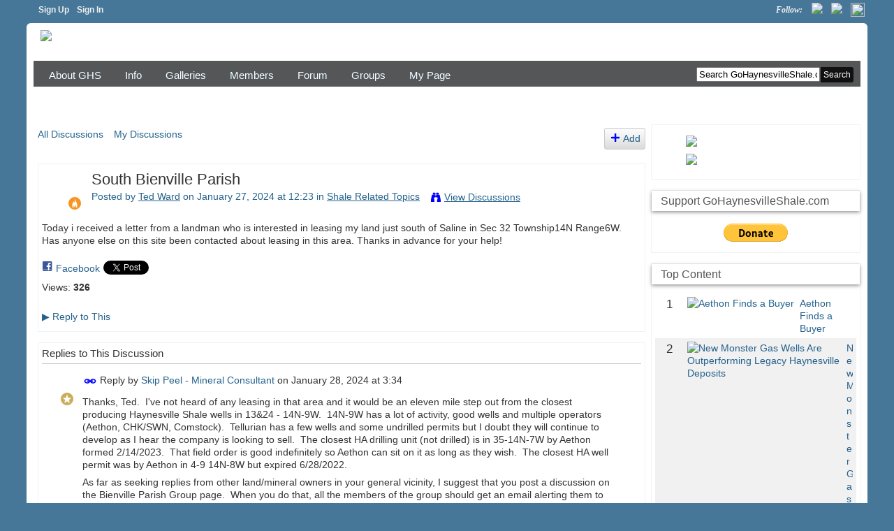

--- FILE ---
content_type: text/html; charset=UTF-8
request_url: https://gohaynesvilleshale.com/forum/topics/south-bienville-parish
body_size: 69837
content:
<!DOCTYPE html>
<html lang="en" xmlns:og="http://ogp.me/ns#" xmlns:fb="http://www.facebook.com/2008/fbml">
<head data-layout-view="default" class="xj_layout_head">
<script>
    window.dataLayer = window.dataLayer || [];
            dataLayer.push({'googleAnalyticsMeasurementId': 'G-BD32BHR8VY'});
    </script>
<!-- Google Tag Manager -->
<script>(function(w,d,s,l,i){w[l]=w[l]||[];w[l].push({'gtm.start':
new Date().getTime(),event:'gtm.js'});var f=d.getElementsByTagName(s)[0],
j=d.createElement(s),dl=l!='dataLayer'?'&l='+l:'';j.async=true;j.src=
'https://www.googletagmanager.com/gtm.js?id='+i+dl;f.parentNode.insertBefore(j,f);
})(window,document,'script','dataLayer','GTM-T5W4WQ');</script>
<!-- End Google Tag Manager -->
        <meta http-equiv="Content-Type" content="text/html; charset=utf-8" />
    <title>South Bienville Parish - GoHaynesvilleShale.com</title>
    <link rel="icon" href="https://gohaynesvilleshale.com/favicon.ico" type="image/x-icon" />
    <link rel="SHORTCUT ICON" href="https://gohaynesvilleshale.com/favicon.ico" type="image/x-icon" />
    <meta name="description" content="Today i received a letter from a landman who is interested in leasing my land just south of Saline in Sec 32 Township14N Range6W. Has anyone else on this site…" />
<meta name="title" content="South Bienville Parish" />
<meta property="og:type" content="website" />
<meta property="og:url" content="https://gohaynesvilleshale.com/forum/topics/south-bienville-parish" />
<meta property="og:title" content="South Bienville Parish" />
<meta property="og:image" content="https://storage.ning.com/topology/rest/1.0/file/get/2746173660?profile=UPSCALE_150x150">
<meta name="twitter:card" content="summary" />
<meta name="twitter:title" content="South Bienville Parish" />
<meta name="twitter:description" content="Today i received a letter from a landman who is interested in leasing my land just south of Saline in Sec 32 Township14N Range6W. Has anyone else on this site…" />
<meta name="twitter:image" content="https://storage.ning.com/topology/rest/1.0/file/get/2746173660?profile=UPSCALE_150x150" />
<link rel="image_src" href="https://storage.ning.com/topology/rest/1.0/file/get/2746173660?profile=UPSCALE_150x150" />
<script type="text/javascript">
    djConfig = { preventBackButtonFix: false, isDebug: false }
ning = {"CurrentApp":{"premium":true,"iconUrl":"https:\/\/storage.ning.com\/topology\/rest\/1.0\/file\/get\/2746173660?profile=UPSCALE_150x150","url":"httpsHaynesvilleShale.ning.com","domains":["gohaynesvilleshale.com","www.gohaynesvilleshale.com"],"online":true,"privateSource":true,"id":"HaynesvilleShale","appId":2117179,"description":"Discussing the Austin Chalk, Haynesville Shale, Terryville Complex, Tuscaloosa Shale, Lower Smackover Brown Dense and Lithium plays.","name":"GoHaynesvilleShale.com","owner":"1lnmmw1af3b8c","createdDate":"2008-05-20T23:57:43.826Z","runOwnAds":false,"category":{"oil":null,"shale":null,"dense":null,"natural":null,"brown":null,"haynesville":null,"energy":null,"lithium":null,"brine":null,"tuscaloosa":null,"gas":null},"tags":["oil","shale","dense","natural","brown","haynesville","energy","lithium","brine","tuscaloosa","gas"]},"CurrentProfile":null,"maxFileUploadSize":7};
        (function(){
            if (!window.ning) { return; }

            var age, gender, rand, obfuscated, combined;

            obfuscated = document.cookie.match(/xgdi=([^;]+)/);
            if (obfuscated) {
                var offset = 100000;
                obfuscated = parseInt(obfuscated[1]);
                rand = obfuscated / offset;
                combined = (obfuscated % offset) ^ rand;
                age = combined % 1000;
                gender = (combined / 1000) & 3;
                gender = (gender == 1 ? 'm' : gender == 2 ? 'f' : 0);
                ning.viewer = {"age":age,"gender":gender};
            }
        })();

        if (window.location.hash.indexOf('#!/') == 0) {
        window.location.replace(window.location.hash.substr(2));
    }
    window.xg = window.xg || {};
xg.captcha = {
    'shouldShow': false,
    'siteKey': '6Ldf3AoUAAAAALPgNx2gcXc8a_5XEcnNseR6WmsT'
};
xg.addOnRequire = function(f) { xg.addOnRequire.functions.push(f); };
xg.addOnRequire.functions = [];
xg.addOnFacebookLoad = function (f) { xg.addOnFacebookLoad.functions.push(f); };
xg.addOnFacebookLoad.functions = [];
xg._loader = {
    p: 0,
    loading: function(set) {  this.p++; },
    onLoad: function(set) {
                this.p--;
        if (this.p == 0 && typeof(xg._loader.onDone) == 'function') {
            xg._loader.onDone();
        }
    }
};
xg._loader.loading('xnloader');
if (window.bzplcm) {
    window.bzplcm._profileCount = 0;
    window.bzplcm._profileSend = function() { if (window.bzplcm._profileCount++ == 1) window.bzplcm.send(); };
}
xg._loader.onDone = function() {
            if(window.bzplcm)window.bzplcm.start('ni');
        xg.shared.util.parseWidgets();    var addOnRequireFunctions = xg.addOnRequire.functions;
    xg.addOnRequire = function(f) { f(); };
    try {
        if (addOnRequireFunctions) { dojo.lang.forEach(addOnRequireFunctions, function(onRequire) { onRequire.apply(); }); }
    } catch (e) {
        if(window.bzplcm)window.bzplcm.ts('nx').send();
        throw e;
    }
    if(window.bzplcm) { window.bzplcm.stop('ni'); window.bzplcm._profileSend(); }
};
window.xn = { track: { event: function() {}, pageView: function() {}, registerCompletedFlow: function() {}, registerError: function() {}, timer: function() { return { lapTime: function() {} }; } } };</script>
<meta name="medium" content="news" /><link rel="alternate" type="application/atom+xml" title="South Bienville Parish - GoHaynesvilleShale.com" href="https://gohaynesvilleshale.com/forum/topics/south-bienville-parish?feed=yes&amp;xn_auth=no" /><link rel="alternate" type="application/atom+xml" title="Discussion Forum - GoHaynesvilleShale.com" href="https://gohaynesvilleshale.com/forum?sort=mostRecent&amp;feed=yes&amp;xn_auth=no" /><link rel="alternate" type="application/atom+xml" title="Top Content - GoHaynesvilleShale.com" href="https://gohaynesvilleshale.com/leaderboards/topcontent/month?feed=yes&amp;xn_auth=no&amp;n=20&amp;images=yes&amp;imageMaxSize=240" /><link rel="alternate" type="application/atom+xml" title="Blog Posts - GoHaynesvilleShale.com" href="https://gohaynesvilleshale.com/profiles/blog/feed?xn_auth=no" />
<style type="text/css" media="screen,projection">
@import url("https://static.ning.com/socialnetworkmain/widgets/index/css/common-982.min.css?xn_version=3128532263");
@import url("https://static.ning.com/socialnetworkmain/widgets/forum/css/component.min.css?xn_version=148829171");

</style>

<style type="text/css" media="screen,projection">
@import url("/generated-69468fc7d9e6d5-69821764-css?xn_version=202512201152");

</style>

<style type="text/css" media="screen,projection">
@import url("/generated-69468fc7ada0b5-56140448-css?xn_version=202512201152");

</style>

<!--[if IE 6]>
    <link rel="stylesheet" type="text/css" href="https://static.ning.com/socialnetworkmain/widgets/index/css/common-ie6.min.css?xn_version=463104712" />
<![endif]-->
<!--[if IE 7]>
<link rel="stylesheet" type="text/css" href="https://static.ning.com/socialnetworkmain/widgets/index/css/common-ie7.css?xn_version=2712659298" />
<![endif]-->
<link rel="EditURI" type="application/rsd+xml" title="RSD" href="https://gohaynesvilleshale.com/profiles/blog/rsd" />
<script type="text/javascript">(function(a,b){if(/(android|bb\d+|meego).+mobile|avantgo|bada\/|blackberry|blazer|compal|elaine|fennec|hiptop|iemobile|ip(hone|od)|iris|kindle|lge |maemo|midp|mmp|netfront|opera m(ob|in)i|palm( os)?|phone|p(ixi|re)\/|plucker|pocket|psp|series(4|6)0|symbian|treo|up\.(browser|link)|vodafone|wap|windows (ce|phone)|xda|xiino/i.test(a)||/1207|6310|6590|3gso|4thp|50[1-6]i|770s|802s|a wa|abac|ac(er|oo|s\-)|ai(ko|rn)|al(av|ca|co)|amoi|an(ex|ny|yw)|aptu|ar(ch|go)|as(te|us)|attw|au(di|\-m|r |s )|avan|be(ck|ll|nq)|bi(lb|rd)|bl(ac|az)|br(e|v)w|bumb|bw\-(n|u)|c55\/|capi|ccwa|cdm\-|cell|chtm|cldc|cmd\-|co(mp|nd)|craw|da(it|ll|ng)|dbte|dc\-s|devi|dica|dmob|do(c|p)o|ds(12|\-d)|el(49|ai)|em(l2|ul)|er(ic|k0)|esl8|ez([4-7]0|os|wa|ze)|fetc|fly(\-|_)|g1 u|g560|gene|gf\-5|g\-mo|go(\.w|od)|gr(ad|un)|haie|hcit|hd\-(m|p|t)|hei\-|hi(pt|ta)|hp( i|ip)|hs\-c|ht(c(\-| |_|a|g|p|s|t)|tp)|hu(aw|tc)|i\-(20|go|ma)|i230|iac( |\-|\/)|ibro|idea|ig01|ikom|im1k|inno|ipaq|iris|ja(t|v)a|jbro|jemu|jigs|kddi|keji|kgt( |\/)|klon|kpt |kwc\-|kyo(c|k)|le(no|xi)|lg( g|\/(k|l|u)|50|54|\-[a-w])|libw|lynx|m1\-w|m3ga|m50\/|ma(te|ui|xo)|mc(01|21|ca)|m\-cr|me(rc|ri)|mi(o8|oa|ts)|mmef|mo(01|02|bi|de|do|t(\-| |o|v)|zz)|mt(50|p1|v )|mwbp|mywa|n10[0-2]|n20[2-3]|n30(0|2)|n50(0|2|5)|n7(0(0|1)|10)|ne((c|m)\-|on|tf|wf|wg|wt)|nok(6|i)|nzph|o2im|op(ti|wv)|oran|owg1|p800|pan(a|d|t)|pdxg|pg(13|\-([1-8]|c))|phil|pire|pl(ay|uc)|pn\-2|po(ck|rt|se)|prox|psio|pt\-g|qa\-a|qc(07|12|21|32|60|\-[2-7]|i\-)|qtek|r380|r600|raks|rim9|ro(ve|zo)|s55\/|sa(ge|ma|mm|ms|ny|va)|sc(01|h\-|oo|p\-)|sdk\/|se(c(\-|0|1)|47|mc|nd|ri)|sgh\-|shar|sie(\-|m)|sk\-0|sl(45|id)|sm(al|ar|b3|it|t5)|so(ft|ny)|sp(01|h\-|v\-|v )|sy(01|mb)|t2(18|50)|t6(00|10|18)|ta(gt|lk)|tcl\-|tdg\-|tel(i|m)|tim\-|t\-mo|to(pl|sh)|ts(70|m\-|m3|m5)|tx\-9|up(\.b|g1|si)|utst|v400|v750|veri|vi(rg|te)|vk(40|5[0-3]|\-v)|vm40|voda|vulc|vx(52|53|60|61|70|80|81|83|85|98)|w3c(\-| )|webc|whit|wi(g |nc|nw)|wmlb|wonu|x700|yas\-|your|zeto|zte\-/i.test(a.substr(0,4)))window.location.replace(b)})(navigator.userAgent||navigator.vendor||window.opera,'https://gohaynesvilleshale.com/m/discussion?id=2117179%3ATopic%3A4054119');</script></head>
<body>
<!-- Google Tag Manager (noscript) -->
<noscript><iframe src="https://www.googletagmanager.com/ns.html?id=GTM-T5W4WQ"
height="0" width="0" style="display:none;visibility:hidden"></iframe></noscript>
<!-- End Google Tag Manager (noscript) -->
    <div class="xj_before_content"><div id='fb-root'></div>
<script>
  window.fbAsyncInit = function () {
    FB.init({
      appId      : null, 
      status     : true,   
      cookie     : true,   
      xfbml      : true, 
      version    : 'v2.3'  
    });
    var n = xg.addOnFacebookLoad.functions.length;
    for (var i = 0; i < n; i++) {
      xg.addOnFacebookLoad.functions[i]();
    }
    xg.addOnFacebookLoad = function (f) { f(); };
    xg.addOnFacebookLoad.functions = [];
  };
  (function() {
    var e = document.createElement('script');
    e.src = document.location.protocol + '//connect.facebook.net/en_GB/sdk.js';
    e.async = true;
    document.getElementById('fb-root').appendChild(e);
  })();
</script>        <div id="xn_bar">
            <div id="xn_bar_menu">
                <div id="xn_bar_menu_branding" >
                                    </div>

                <div id="xn_bar_menu_more">
                    <form id="xn_bar_menu_search" method="GET" action="https://gohaynesvilleshale.com/main/search/search">
                        <fieldset>
                            <input type="text" name="q" id="xn_bar_menu_search_query" value="Search GoHaynesvilleShale.com" _hint="Search GoHaynesvilleShale.com" accesskey="4" class="text xj_search_hint" />
                            <a id="xn_bar_menu_search_submit" href="#" onclick="document.getElementById('xn_bar_menu_search').submit();return false">Search</a>
                        </fieldset>
                    </form>
                </div>

                            <ul id="xn_bar_menu_tabs">
                                            <li><a href="https://gohaynesvilleshale.com/main/authorization/signUp?target=https%3A%2F%2Fgohaynesvilleshale.com%2Fforum%2Ftopics%2Fsouth-bienville-parish">Sign Up</a></li>
                                                <li><a href="https://gohaynesvilleshale.com/main/authorization/signIn?target=https%3A%2F%2Fgohaynesvilleshale.com%2Fforum%2Ftopics%2Fsouth-bienville-parish">Sign In</a></li>
                                    </ul>
                        </div>
        </div>
        </div>
    <div class="xg_theme" data-layout-pack="brutus">
        <div id="xg_themebody">
            <div id="xg_ad_above_header" class="xg_ad xj_ad_above_header dy-displaynone">
                    
                </div>        
            <div id="xg_head">
                <div id="xg_masthead">
                    <h1 id="xg_sitename" class="xj_site_name"><a id="application_name_header_link" href="/"><img src="https://storage.ning.com/topology/rest/1.0/file/get/2220430776?profile=original" alt="GoHaynesvilleShale.com"></a></h1>
                    <p id="xg_sitedesc" class="xj_site_desc"></p>
                </div>
                <div id="xg_navigation" class="xj_navigation"><ul>
    <li dojoType="SubTabHover" id="xg_tab_xn103" class="xg_subtab"><a href="/page/about-ghs"><span>About GHS</span></a><div class="xg_subtab" style="display:none;position:absolute;"><ul class="xg_subtab" style="display:block;" ><li style="list-style:none !important;display:block;text-align:left;"><a href="/page/ghs-how-to" style="float:none;"><span>GHS How To</span></a></li><li style="list-style:none !important;display:block;text-align:left;"><a href="/page/solicitation-policy" style="float:none;"><span>Solicitation Policy</span></a></li><li style="list-style:none !important;display:block;text-align:left;"><a href="/page/site-rules-and-disclaimers" style="float:none;"><span>Site Guidelines</span></a></li><li style="list-style:none !important;display:block;text-align:left;"><a href="/page/haynesville-shale-info" style="float:none;"><span>General Information</span></a></li></ul></div></li><li dojoType="SubTabHover" id="xg_tab_xn118" class="xg_subtab"><a href="/"><span>Info</span></a><div class="xg_subtab" style="display:none;position:absolute;"><ul class="xg_subtab" style="display:block;" ><li style="list-style:none !important;display:block;text-align:left;"><a href="/shale-plays" style="float:none;"><span>About the Plays</span></a></li><li style="list-style:none !important;display:block;text-align:left;"><a href="/mineral-owner-rights-101" style="float:none;"><span>Mineral Fundamentals</span></a></li></ul></div></li><li id="xg_tab_xn6" class="xg_subtab"><a href="/photo/photo/listFeatured"><span>Galleries</span></a></li><li dojoType="SubTabHover" id="xg_tab_members" class="xg_subtab"><a href="/profiles/members/"><span>Members</span></a><div class="xg_subtab" style="display:none;position:absolute;"><ul class="xg_subtab" style="display:block;" ><li style="list-style:none !important;display:block;text-align:left;"><a href="/leaderboards/topmembers/month" style="float:none;"><span>Month&#039;s Top 20</span></a></li><li style="list-style:none !important;display:block;text-align:left;"><a href="/page/private-donors" style="float:none;"><span>GHS Supporters</span></a></li><li style="list-style:none !important;display:block;text-align:left;"><a href="invite/" style="float:none;"><span>Invite Others</span></a></li></ul></div></li><li dojoType="SubTabHover" id="xg_tab_xn125" class="xg_subtab"><a href="/forum"><span>Forum</span></a><div class="xg_subtab" style="display:none;position:absolute;"><ul class="xg_subtab" style="display:block;" ><li style="list-style:none !important;display:block;text-align:left;"><a href="/forum/topic/new?target=http%3A%2F%2Fwww.gohaynesvilleshale.com%2F" style="float:none;"><span>+ add a discussion</span></a></li><li style="list-style:none !important;display:block;text-align:left;"><a href="/groups/group/new" style="float:none;"><span>+ add a group</span></a></li><li style="list-style:none !important;display:block;text-align:left;"><a href="/forum?sort=mostRecentDiscussions" style="float:none;"><span>Newest Discussions</span></a></li><li style="list-style:none !important;display:block;text-align:left;"><a href="/leaderboards/topcontent/day" style="float:none;"><span>Today&#039;s Top</span></a></li><li style="list-style:none !important;display:block;text-align:left;"><a href="/leaderboards/topcontent/week" style="float:none;"><span>Week&#039;s Top</span></a></li><li style="list-style:none !important;display:block;text-align:left;"><a href="/profiles/blog/list" style="float:none;"><span>Blogs</span></a></li></ul></div></li><li dojoType="SubTabHover" id="xg_tab_groups" class="xg_subtab"><a href="/groups"><span>Groups</span></a><div class="xg_subtab" style="display:none;position:absolute;"><ul class="xg_subtab" style="display:block;" ><li style="list-style:none !important;display:block;text-align:left;"><a href="/page/state-groups" style="float:none;"><span>By State</span></a></li><li style="list-style:none !important;display:block;text-align:left;"><a href="/haynesville-counties" style="float:none;"><span>Haynesville Counties</span></a></li></ul></div></li><li id="xg_tab_profile" class="xg_subtab"><a href="/profiles"><span>My Page</span></a></li></ul>
</div>
            </div>
            <div id="xg_ad_below_header" class="xg_ad xj_ad_below_header">
                        <div class="xg_module module-plain  html_module module_text xg_reset" data-module_name="text"
        >
            <div class="xg_module_body xg_user_generated">
            <p align="center"><script type="text/javascript" src="https://www.adpeepshosted.com/adpeeps.php?bf=showad&amp;uid=101169&amp;bmode=off&amp;gpos=center&amp;bzone=gohaynesville_atf_leaderboard_728x90_970x90&amp;bsize=728x90&amp;btype=3&amp;bpos=default&amp;btotal=1&amp;btarget=_blank&amp;bborder=0">
</script> <noscript><a rel="nofollow" href="https://www.adpeepshosted.com/adpeeps.php?bf=go&amp;uid=101169&amp;bmode=off&amp;bzone=gohaynesville_atf_leaderboard_728x90_970x90&amp;bsize=728x90&amp;btype=1&amp;bpos=default" target="_blank"><img src="https://www.adpeepshosted.com/adpeeps.php?bf=showad&amp;uid=101169&amp;bmode=off&amp;bzone=gohaynesville_atf_leaderboard_728x90_970x90&amp;bsize=728x90&amp;btype=1&amp;bpos=default" width="728" height="90" alt="Click Here!" title="Click Here!" border="0"  /></a></noscript></p>
        </div>
        </div>

                    </div>
            <div id="xg" class="xg_widget_forum xg_widget_forum_topic xg_widget_forum_topic_show">
            	 
                <div id="xg_body">
                   
                    <div class="xj_notifications"></div>
                    <div class="xg_column xg_span-16" id="column1">
                        <div id="xg_canvas" class="xj_canvas">
                            <ul class="navigation easyclear">
            <li><a href="https://gohaynesvilleshale.com/forum">All Discussions</a></li>
        <li><a href="https://gohaynesvilleshale.com/forum/topic/listForContributor?">My Discussions</a></li>
                <li class="right xg_lightborder navbutton"><a href="https://gohaynesvilleshale.com/main/authorization/signUp?target=https%3A%2F%2Fgohaynesvilleshale.com%2Fforum%2Ftopic%2Fnew%3Ftarget%3Dhttps%253A%252F%252Fgohaynesvilleshale.com%252Fforum%252Ftopics%252Fsouth-bienville-parish%26categoryId%3D2117179%253ACategory%253A300518" dojoType="PromptToJoinLink" _joinPromptText="Please sign up or sign in to complete this step." _hasSignUp="true" _signInUrl="https://gohaynesvilleshale.com/main/authorization/signIn?target=https%3A%2F%2Fgohaynesvilleshale.com%2Fforum%2Ftopic%2Fnew%3Ftarget%3Dhttps%253A%252F%252Fgohaynesvilleshale.com%252Fforum%252Ftopics%252Fsouth-bienville-parish%26categoryId%3D2117179%253ACategory%253A300518" class="xg_sprite xg_sprite-add">Add</a></li>
    </ul>
<div class="xg_module xg_module_with_dialog">
    <div class="xg_headline xg_headline-img xg_headline-2l">
    <div class="ib"><span class="xg_avatar"><a class="fn url" href="http://gohaynesvilleshale.com/profile/tedward673"  title="Ted Ward"><span class="table_img dy-avatar dy-avatar-64 "><img  class="photo photo" src="https://storage.ning.com/topology/rest/1.0/file/get/2167650117?profile=original&amp;width=64&amp;height=64&amp;crop=1%3A1" alt="" /><img class="dy-badge-image bottom-right" src="https://static.ning.com/socialnetworkmain/widgets/index/gfx/badges/flame_96x96.png?xn_version=2845446198" alt="" /></span></a></span></div>
<div class="tb"><h1>South Bienville Parish</h1>
        <ul class="navigation byline">
            <li><a class="nolink">Posted by </a><a href="/profile/tedward673">Ted Ward</a><a class="nolink"> on January 27, 2024 at 12:23 in </a><a href="https://gohaynesvilleshale.com/forum/categories/shale-related-topics/listForCategory">Shale Related Topics</a></li>
            <li><a class="xg_sprite xg_sprite-view" href="https://gohaynesvilleshale.com/forum/topic/listForContributor?user=1hpwpvjdhpyyc">View Discussions</a></li>
        </ul>
    </div>
</div>
    <div class="xg_module_body">
        <div class="discussion" data-category-id="2117179:Category:300518">
            <div class="description">
                                <div class="xg_user_generated">
                    <p>Today i received a letter from a landman who is interested in leasing my land just south of Saline in Sec 32 Township14N Range6W. Has anyone else on this site been contacted about leasing in this area. Thanks in advance for your help!</p>                </div>
            </div>
        </div>
                    <p class="small" id="tagsList" style="display:none">Tags:<br/></p>
                <div class="left-panel">
                            <p class="share-links clear">
                            <script>!function(d,s,id){var js,fjs=d.getElementsByTagName(s)[0];if(!d.getElementById(id)){js=d.createElement(s);js.id=id;js.src="//platform.twitter.com/widgets.js";fjs.parentNode.insertBefore(js,fjs);}}(document,"script","twitter-wjs");</script>
                    <span class="xg_tweet">
        <a href="https://twitter.com/share" class="post_to_twitter twitter-share-button" target="_blank"
            data-text="Checking out &quot;South Bienville Parish&quot; on GoHaynesvilleShale.com:" data-url="https://gohaynesvilleshale.com/forum/topics/south-bienville-parish" data-count="none" data-dnt="true">Tweet</a>
        </span>
                <a class="post_to_facebook xj_post_to_facebook" href="http://www.facebook.com/share.php?u=https%3A%2F%2Fgohaynesvilleshale.com%2Fforum%2Ftopics%2Fsouth-bienville-parish%3Fxg_source%3Dfacebookshare&amp;t=" _url="https://gohaynesvilleshale.com/forum/topics/south-bienville-parish?xg_source=facebookshare" _title="" _log="{&quot;module&quot;:&quot;forum&quot;,&quot;page&quot;:&quot;topic&quot;,&quot;action&quot;:&quot;show&quot;}">Facebook</a>
    <div class="likebox">
    <div class="facebook-like" data-content-type="Topic" data-content-id="2117179:Topic:4054119" data-page-type="detail">
        <fb:like href="https://gohaynesvilleshale.com/xn/detail/2117179:Topic:4054119" layout="button_count" show_faces="false" width="450"></fb:like>
    </div>
</div>
                </p>
                            <script>xg.addOnRequire(function () { xg.post('/main/viewcount/update?xn_out=json', {key: '2117179:Topic:4054119', x: '301123e'}); });</script>                <p class="small dy-clear view-count-container">
    <span class="view-count-label">Views:</span> <span class="view-count">326</span></p>

                    </div>
                <dl id="cf" class="discussion noindent">
            <dd>             <p class="toggle">
            <a href="https://gohaynesvilleshale.com/main/authorization/signUp?target=https%3A%2F%2Fgohaynesvilleshale.com%2Fforum%2Ftopics%2Fsouth-bienville-parish" dojoType="PromptToJoinLink" _joinPromptText="Please sign up or sign in to complete this step." _hasSignUp="true" _signInUrl="https://gohaynesvilleshale.com/main/authorization/signIn?target=https%3A%2F%2Fgohaynesvilleshale.com%2Fforum%2Ftopics%2Fsouth-bienville-parish"><span><!--[if IE]>&#9658;<![endif]--><![if !IE]>&#9654;<![endif]></span> Reply to This</a>
        </p>
    </dd>        </dl>
    </div>
</div>
    <div class="xg_module">
            <div id="discussionReplies" >
            <div class="xg_module_body">
                <h3 id="comments" _scrollTo="cid-">Replies to This Discussion</h3>
                                    <dl class="discussion clear i0 xg_lightborder">
    <dt class="byline">
        <a name="2117179:Comment:4054121" id="cid-2117179:Comment:4054121"></a>         <span class="xg_avatar"><a class="fn url" href="http://gohaynesvilleshale.com/profile/ilandman"  title="Skip Peel - Mineral Consultant"><span class="table_img dy-avatar dy-avatar-48 "><img  class="photo photo left" src="https://storage.ning.com/topology/rest/1.0/file/get/2118230283?profile=RESIZE_48X48&amp;width=48&amp;height=48&amp;crop=1%3A1" alt="" /><img class="dy-badge-image bottom-right" src="https://static.ning.com/socialnetworkmain/widgets/index/gfx/badges/goldstar_96x96.png?xn_version=4204096957" alt="" /></span></a></span><a name="2117179Comment4054121" href="https://gohaynesvilleshale.com/xn/detail/2117179:Comment:4054121" title="Permalink to this Reply" class="xg_icon xg_icon-permalink">Permalink</a> Reply by <a href="https://gohaynesvilleshale.com/forum/topic/listForContributor?user=3bppxkjly7icy" class="fn url">Skip Peel - Mineral Consultant</a> on <span class="timestamp">January 28, 2024 at 3:34</span>    </dt>
        <dd>
                        <div class="description" id="desc_2117179Comment4054121"><div class="xg_user_generated"><p>Thanks, Ted.  I've not heard of any leasing in that area and it would be an eleven mile step out from the closest producing Haynesville Shale wells in 13&amp;24 - 14N-9W.  14N-9W has a lot of activity, good wells and multiple operators (Aethon, CHK/SWN, Comstock).  Tellurian has a few wells and some undrilled permits but I doubt they will continue to develop as I hear the company is looking to sell.  The closest HA drilling unit (not drilled) is in 35-14N-7W by Aethon formed 2/14/2023.  That field order is good indefinitely so Aethon can sit on it as long as they wish.  The closest HA well permit was by Aethon in 4-9 14N-8W but expired 6/28/2022. </p>
<p>As far as seeking replies from other land/mineral owners in your general vicinity, I suggest that you post a discussion on the Bienville Parish Group page.  When you do that, all the members of the group should get an email alerting them to your new discussion.  That doesn't happen when you post your discussion here on the Main Page of the website.  The right mineral owners would have to check out the Main Page before your discussion rotates off.  Use this link and post on the Bienville Group page.  Good luck.</p>
<p></p>
<p><a rel=nofollow href="https://gohaynesvilleshale.com/group/bienvilleparishnetwork" target="_blank">https://gohaynesvilleshale.com/group/bienvilleparishnetwork</a></p></div></div>
                </dd>
        <dd>
        <ul class="actionlinks">
    <li>             <p class="toggle">
            <a href="https://gohaynesvilleshale.com/main/authorization/signUp?target=https%3A%2F%2Fgohaynesvilleshale.com%2Fforum%2Ftopics%2Fsouth-bienville-parish" dojoType="PromptToJoinLink" _joinPromptText="Please sign up or sign in to complete this step." _hasSignUp="true" _signInUrl="https://gohaynesvilleshale.com/main/authorization/signIn?target=https%3A%2F%2Fgohaynesvilleshale.com%2Fforum%2Ftopics%2Fsouth-bienville-parish"><span><!--[if IE]>&#9658;<![endif]--><![if !IE]>&#9654;<![endif]></span> Reply</a>
        </p>
    </li><li class="actionlink"></li>    </ul>
</dl>
<dl class="discussion clear i1 xg_lightborder">
    <dt class="byline">
        <a name="2117179:Comment:4053911" id="cid-2117179:Comment:4053911"></a>         <span class="xg_avatar"><a class="fn url" href="http://gohaynesvilleshale.com/profile/tedward673"  title="Ted Ward"><span class="table_img dy-avatar dy-avatar-48 "><img  class="photo photo left" src="https://storage.ning.com/topology/rest/1.0/file/get/2167650117?profile=original&amp;width=48&amp;height=48&amp;crop=1%3A1" alt="" /><img class="dy-badge-image bottom-right" src="https://static.ning.com/socialnetworkmain/widgets/index/gfx/badges/flame_96x96.png?xn_version=2845446198" alt="" /></span></a></span><a name="2117179Comment4053911" href="https://gohaynesvilleshale.com/xn/detail/2117179:Comment:4053911" title="Permalink to this Reply" class="xg_icon xg_icon-permalink">Permalink</a> Reply by <a href="https://gohaynesvilleshale.com/forum/topic/listForContributor?user=1hpwpvjdhpyyc" class="fn url">Ted Ward</a> on <span class="timestamp">January 28, 2024 at 6:08</span>    </dt>
        <dd>
                        <div class="description" id="desc_2117179Comment4053911"><div class="xg_user_generated"><p>Thanks, Skip. as an. absentee landowner i have always appreciated your insight and wisdom on this site. We had a vertical well drilled   on the property in 2001 but the bad ole P &amp; A got us. Anyway, thanks again for sharing your knowledge and I'll keep looking for that four leaf clover! </p></div></div>
                </dd>
        <dd>
        <ul class="actionlinks">
    <li>             <p class="toggle">
            <a href="https://gohaynesvilleshale.com/main/authorization/signUp?target=https%3A%2F%2Fgohaynesvilleshale.com%2Fforum%2Ftopics%2Fsouth-bienville-parish" dojoType="PromptToJoinLink" _joinPromptText="Please sign up or sign in to complete this step." _hasSignUp="true" _signInUrl="https://gohaynesvilleshale.com/main/authorization/signIn?target=https%3A%2F%2Fgohaynesvilleshale.com%2Fforum%2Ftopics%2Fsouth-bienville-parish"><span><!--[if IE]>&#9658;<![endif]--><![if !IE]>&#9654;<![endif]></span> Reply</a>
        </p>
    </li><li class="actionlink"></li>    </ul>
</dl>
                            </div>
            <div class="xg_module_foot">
                                    <p class="left">
                        <a class="xg_icon xg_icon-rss" href="https://gohaynesvilleshale.com/forum/topics/south-bienville-parish?feed=yes&amp;xn_auth=no">RSS</a>
                    </p>
                            </div>
        </div>
    </div>

                        </div>
                    </div>
                    <div class="xg_column xg_span-5 xg_last" id="column2">
                        <div class="xj_user_info">    <div class="xg_module" id="xg_module_account">
        <div class="xg_module_body xg_signup xg_lightborder">
            <p>Welcome to<br />GoHaynesvilleShale.com</p>
                        <p class="last-child"><big><strong><a href="https://gohaynesvilleshale.com/main/authorization/signUp?target=https%3A%2F%2Fgohaynesvilleshale.com%2Fforum%2Ftopics%2Fsouth-bienville-parish">Sign Up</a></strong></big><br/>or <a href="https://gohaynesvilleshale.com/main/authorization/signIn?target=https%3A%2F%2Fgohaynesvilleshale.com%2Fforum%2Ftopics%2Fsouth-bienville-parish" style="white-space:nowrap">Sign In</a></p>
                            <div class="xg_external_signup xg_lightborder xj_signup">
                    <p class="dy-small">Or sign in with:</p>
                    <ul class="providers">
            <li>
            <a
                onclick="xg.index.authorization.social.openAuthWindow(
                    'https://auth.ning.com/socialAuth/facebook?edfm=k%2BBDI9wocfuZMQMeLMiPCRpb%2FazMz%2FctPO7%2FxlUtcQZMU24rPdtv%2FvmFK4uvvYujWqApjCScPH673Q1TJ0RAMBf1b9WiDGtYIBSTCRBxbZs4yWyOiMPK4Z97%2Fs6LQP7ueVIE3Krneym33cqz%2FXarSD8OQj5yQAFyp7oLzhEHaBRVTEp1eeAuOw8WvGeMVMyKv5DSr3eOhY5gggut8nas3DvZnzSv2hs9e7Vd7EH1TQGdIxNr2fsxVvcmEcSZcjoJoEJVLPFhQ6owvXLyZ9gm4eI58vbzHauFWQRuZ0BCP%2Fa0yE%2F3s2I4tz5ewhGOq6HVvUcN94o0lw5Q92Cs2dWw1mAoGFXFdcsy2jc9Adg6CC%2FCyO0b%2F4lwr2HZJbdZEjy98ZeD%2FUEo1Z7Hco6ea0x5aR3TXKYy7wA9aZ3NtOkyaJF%2FEMy9MiPsggeVwavtohMqpK%2FhghGgF6inrGQkV6ck4Q%3D%3D'
                    ); return false;">
                            <span class="mini-service mini-service-facebook" title="Facebook"></span>
                        </a>
        </li>
            <li>
            <a
                onclick="xg.index.authorization.social.openAuthWindow(
                    'https://auth.ning.com/socialAuth/twitter?edfm=g2QNeM3pshQGy4o2z3tYQQlqqE5Jb21oyFCKqHNGecCxUIJEH%2F4KdHc3duDBmXECxhG0LwtXB1RGO14haJ6CKyO3eEUc05cZFJSIKlD621175OJ3SFcfy22%2BIG1QJnXos82AHxmuQl2owlCXb42yrWyZA5ZFdCLpOCTciwUrmSNZaIUO3xM1bN1%2FbKp0KXgf%2FYzje%2BFpoR6YXwuzLc4Y6ZLeDJR%2Fjuci2wcuB9VXDJIU1Lt1WhQqkbVkA4Ay2uFcMiLgQkAY8HqeIe%2BWgZd5sbkoZaBlfVM618zB8Oif%2BFzLoikVh%2BXsPGS4DHCh%2FFK2XQW%2FB87oHyaFhhYePLVBADOZjX1MMv85qT8gGRdu2KlX5JOx%2F1LZxElF21WSV%2FJR6s6QDtPL19rX7Ws3y4TDg1%2Bv4yqspfcnBj3VBcPHR%2FccRFEMfICG6o7kg5ceEAw5o7UfZWB2wEaNF2RsJoxei9lGQYsW0XXwS5gWlGJ72Uo%3D'
                ); return false;">
                <span class="mini-service mini-service-twitter" title="Twitter"></span>
            </a>
        </li>
            <li>
            <a
                onclick="xg.index.authorization.social.openAuthWindow(
                    'https://auth.ning.com/socialAuth/yahooopenidconnect?edfm=A6I%2FfsHTVaSaJKjTk41yPSg%2FzlFH9nHnU5By1GaWjnfJ2457DspcL1ZP0l2qvtdfDIJYIphBAC8G9ykI0IP8JE22v50M5BI2EvHZ42fAAgarMPc%2BsrtGMxqGQTzxWa%2BsTK1XBdQtbCv62%2F%2BrM4gw9%2BVarR%2BYDEs2R%2F6fO7rJDBH28r95M6pJmPdi00nz4RUWb%2FVwCe0%2BQ1D8%2FAbzarHg%2FkN%2BWg4YPdlUCxZ3gycWxjd4srRy5cnJXqHVfilk5zPbUV735EtSPbBI%2BmqvBtNJQCt%2FovI6EEkX%2BiJlRYdBfW6HQiFz1w9L0EF4%2F7UB82qGJjpUIix0oIb%2Fu447q994gmScERL1zAVEAFGY9%2BRgtfmZNos1Bw7mkfxpVtai3XBO'
                ); return false;">
                <span class="mini-service mini-service-yahoo" title="Yahoo!"></span>
            </a>
        </li>
    </ul>
                </div>
                    </div>
    </div>
</div>
                        <div class="xj_sidebar_content"><div class="xg_module html_module module_text xg_reset" data-module_name="text"
        >
            <div class="xg_module_body xg_user_generated">
            <p><a href="https://gohaynesvilleshale.com/forum/topic/new?target=https%3A%2F%2Fgohaynesvilleshale.com%2F" target="_self"><img src="https://storage.ning.com/topology/rest/1.0/file/get/2219600645?profile=RESIZE_320x320" class="align-center" width="200"  /></a><a href="https://gohaynesvilleshale.com/main/invitation/new" target="_self"><img src="https://storage.ning.com/topology/rest/1.0/file/get/2219601579?profile=RESIZE_320x320" class="align-center" width="200"  /></a></p>
        </div>
        </div>
<div class="xg_module html_module module_text xg_reset" data-module_name="text"
        >
        <div class="xg_module_head"><h2>Support GoHaynesvilleShale.com</h2></div>
        <div class="xg_module_body xg_user_generated">
            <center>
<div id="donate-button-container">
<div id="donate-button"></div>
<script src="https://www.paypalobjects.com/donate/sdk/donate-sdk.js" charset="UTF-8" type="text/javascript">
</script> <script type="text/javascript">
PayPal.Donation.Button({
env:'production',
hosted_button_id:'Y3DT7JFCRYH64',
image: {
src:'https://www.paypalobjects.com/en_US/i/btn/btn_donate_LG.gif',
alt:'Donate with PayPal button',
title:'PayPal - The safer, easier way to pay online!',
}
}).render('#donate-button');
</script></div>
</center>
        </div>
        </div>
<div class="xg_module mini-leaderboard-module xj_leaderboard_module" data-module_name="leaderboards" >
    <div class="xg_module_head handle">
     <h2><span>Top Content</span>&nbsp;</h2>
    <p class="edit" style="display:none"><a class="button" href="#"><span>Edit</span></a></p>
</div>
<div class="xg_module_body">
            <table class="leaderboard">
                        <tbody>
                                    <tr >
                        <td class="lb-rank">1</td>
                        <td class="lb-content">
                            <span class="xg_avatar left"><a href="https://gohaynesvilleshale.com/xn/detail/2117179%3ATopic%3A4090716" class="" ><img alt="Aethon Finds a Buyer" src="https://storage.ning.com/topology/rest/1.0/file/get/2118230283?profile=RESIZE_48X48&amp;width=32&amp;height=32&amp;crop=1%3A1" class="photo" width="32" height="32" /></a></span>
                            <h3 class="dy-protect"><a href="https://gohaynesvilleshale.com/xn/detail/2117179%3ATopic%3A4090716" class="" >Aethon Finds a Buyer</a></h3>
                                                                                </td>
                    </tr>
                                    <tr class="alt">
                        <td class="lb-rank">2</td>
                        <td class="lb-content">
                            <span class="xg_avatar left"><a href="https://gohaynesvilleshale.com/xn/detail/2117179%3ATopic%3A4087365" class="" ><img alt="New Monster Gas Wells Are Outperforming Legacy Haynesville Deposits" src="https://storage.ning.com/topology/rest/1.0/file/get/2118230283?profile=RESIZE_48X48&amp;width=32&amp;height=32&amp;crop=1%3A1" class="photo" width="32" height="32" /></a></span>
                            <h3 class="dy-protect"><a href="https://gohaynesvilleshale.com/xn/detail/2117179%3ATopic%3A4087365" class="" >New Monster Gas Wells Are Outperforming Legacy Haynesville Deposits</a></h3>
                                                                                </td>
                    </tr>
                                    <tr >
                        <td class="lb-rank">3</td>
                        <td class="lb-content">
                            <span class="xg_avatar left"><a href="https://gohaynesvilleshale.com/xn/detail/2117179%3ATopic%3A4090536" class="" ><img alt="Seismic Survey - Anderson, Freestone, and Leon Counties" src="https://storage.ning.com/topology/rest/1.0/file/get/3607720268?profile=RESIZE_48X48&amp;width=32&amp;height=32" class="photo" width="32" height="32" /></a></span>
                            <h3 class="dy-protect"><a href="https://gohaynesvilleshale.com/xn/detail/2117179%3ATopic%3A4090536" class="" >Seismic Survey - Anderson, Freestone, and Leon Counties</a></h3>
                                                                                </td>
                    </tr>
                                    <tr class="alt">
                        <td class="lb-rank">4</td>
                        <td class="lb-content">
                            <span class="xg_avatar left"><a href="https://gohaynesvilleshale.com/xn/detail/2117179%3ATopic%3A4090613" class="" ><img alt="CADDO AND DESOTO PARISHES - ARE THERE ANY REFRAC CREWS SLATED TO WORK  AS OF 011426 ?" src="https://storage.ning.com/topology/rest/1.0/file/get/2167650117?profile=original&amp;width=32&amp;height=32&amp;crop=1%3A1" class="photo" width="32" height="32" /></a></span>
                            <h3 class="dy-protect"><a href="https://gohaynesvilleshale.com/xn/detail/2117179%3ATopic%3A4090613" class="" >CADDO AND DESOTO PARISHES - ARE THERE ANY REFRAC CREWS SLATED TO WORK  AS OF 011426 ?</a></h3>
                                                                                </td>
                    </tr>
                                    <tr >
                        <td class="lb-rank">5</td>
                        <td class="lb-content">
                            <span class="xg_avatar left"><a href="https://gohaynesvilleshale.com/xn/detail/2117179%3ATopic%3A4083771" class="" ><img alt="bienville parish lease offer" src="https://storage.ning.com/topology/rest/1.0/file/get/2167650117?profile=original&amp;width=32&amp;height=32&amp;crop=1%3A1" class="photo" width="32" height="32" /></a></span>
                            <h3 class="dy-protect"><a href="https://gohaynesvilleshale.com/xn/detail/2117179%3ATopic%3A4083771" class="" >bienville parish lease offer</a></h3>
                                                                                </td>
                    </tr>
                                    <tr class="alt">
                        <td class="lb-rank">6</td>
                        <td class="lb-content">
                            <span class="xg_avatar left"><a href="https://gohaynesvilleshale.com/xn/detail/2117179%3ATopic%3A4085475" class="" ><img alt="BNING 18&amp;19-10n-10w" src="https://storage.ning.com/topology/rest/1.0/file/get/3708248857?profile=RESIZE_48X48&amp;width=32&amp;height=32&amp;crop=1%3A1" class="photo" width="32" height="32" /></a></span>
                            <h3 class="dy-protect"><a href="https://gohaynesvilleshale.com/xn/detail/2117179%3ATopic%3A4085475" class="" >BNING 18&amp;19-10n-10w</a></h3>
                                                                                </td>
                    </tr>
                                    <tr >
                        <td class="lb-rank">7</td>
                        <td class="lb-content">
                            <span class="xg_avatar left"><a href="https://gohaynesvilleshale.com/xn/detail/2117179%3ATopic%3A4090733" class="" ><img alt="Aethon leaving Haynesville Shale, selling northwest Louisiana assets to Japanese company" src="https://storage.ning.com/topology/rest/1.0/file/get/2118230283?profile=RESIZE_48X48&amp;width=32&amp;height=32&amp;crop=1%3A1" class="photo" width="32" height="32" /></a></span>
                            <h3 class="dy-protect"><a href="https://gohaynesvilleshale.com/xn/detail/2117179%3ATopic%3A4090733" class="" >Aethon leaving Haynesville Shale, selling northwest Louisiana assets to Japanese company</a></h3>
                                                                                </td>
                    </tr>
                            </tbody>
        </table>
    </div>
    <div class="xg_module_foot">
        <ul>
                            <li class="left"><a class="xg_icon xg_icon-rss" href="https://gohaynesvilleshale.com/leaderboards/topcontent/month?feed=yes&amp;xn_auth=no&amp;n=20&amp;images=yes&amp;imageMaxSize=240">RSS</a></li>
                            <li class="right"><a href="https://gohaynesvilleshale.com/leaderboards/topcontent/month">View All</a></li>
                    </ul>
    </div>
</div>
<div class="xg_module module_groups">
    <div class="xg_module_head">
        <h2>Groups</h2>
    </div>
            <div class="xg_module_body body_list">
                            <ul class="clist">
                        <li class="xg_lightborder ">
        <div class="ib">
                        <a href="https://gohaynesvilleshale.com/group/sonris_help_center"><img  src="https://storage.ning.com/topology/rest/1.0/file/get/2159864534?profile=RESIZE_48X48&amp;crop=1%3A1&amp;width=40" width="40" height="40" alt="SONRIS Help Center" /></a>
        </div>
        <div class="tb">
            <h3><a href="https://gohaynesvilleshale.com/group/sonris_help_center">SONRIS Help Center</a></h3>
            <p class="xg_lightfont">255 members</p>
                    </div>
    </li>    <li class="xg_lightborder ">
        <div class="ib">
                        <a href="https://gohaynesvilleshale.com/group/bienvilleparishnetwork"><img  src="https://storage.ning.com/topology/rest/1.0/file/get/2159866251?profile=RESIZE_48X48&amp;crop=1%3A1&amp;width=40" width="40" height="40" alt="Bienville Parish, LA" /></a>
        </div>
        <div class="tb">
            <h3><a href="https://gohaynesvilleshale.com/group/bienvilleparishnetwork">Bienville Parish, LA</a></h3>
            <p class="xg_lightfont">249 members</p>
                    </div>
    </li>                </ul>
                            <ul class="clist">
                        <li class="xg_lightborder ">
        <div class="ib">
                        <a href="https://gohaynesvilleshale.com/group/natchitochesparishnetwork"><img  src="https://storage.ning.com/topology/rest/1.0/file/get/2159867262?profile=RESIZE_48X48&amp;crop=1%3A1&amp;width=40" width="40" height="40" alt="Natchitoches Parish" /></a>
        </div>
        <div class="tb">
            <h3><a href="https://gohaynesvilleshale.com/group/natchitochesparishnetwork">Natchitoches Parish</a></h3>
            <p class="xg_lightfont">405 members</p>
                    </div>
    </li>    <li class="xg_lightborder ">
        <div class="ib">
                        <a href="https://gohaynesvilleshale.com/group/western-haynesville"><img  src="https://storage.ning.com/topology/rest/1.0/file/get/13674259099?profile=RESIZE_48X48&amp;crop=1%3A1&amp;width=40" width="40" height="40" alt="WESTERN HAYNESVILLE" /></a>
        </div>
        <div class="tb">
            <h3><a href="https://gohaynesvilleshale.com/group/western-haynesville">WESTERN HAYNESVILLE</a></h3>
            <p class="xg_lightfont">13 members</p>
                    </div>
    </li>                </ul>
                            <ul class="clist">
                        <li class="xg_lightborder ">
        <div class="ib">
                        <a href="https://gohaynesvilleshale.com/group/sabineparishnetwork"><img  src="https://storage.ning.com/topology/rest/1.0/file/get/2159865317?profile=RESIZE_48X48&amp;crop=1%3A1&amp;width=40" width="40" height="40" alt="Sabine Parish, LA" /></a>
        </div>
        <div class="tb">
            <h3><a href="https://gohaynesvilleshale.com/group/sabineparishnetwork">Sabine Parish, LA</a></h3>
            <p class="xg_lightfont">456 members</p>
                    </div>
    </li>    <li class="xg_lightborder ">
        <div class="ib">
                        <a href="https://gohaynesvilleshale.com/group/smackover-lithium-group-texas"><img  src="https://storage.ning.com/topology/rest/1.0/file/get/13672481889?profile=RESIZE_48X48&amp;crop=1%3A1&amp;width=40" width="40" height="40" alt="SMACKOVER LITHIUM GROUP &hellip;" /></a>
        </div>
        <div class="tb">
            <h3><a href="https://gohaynesvilleshale.com/group/smackover-lithium-group-texas">SMACKOVER LITHIUM GROUP &hellip;</a></h3>
            <p class="xg_lightfont">10 members</p>
                    </div>
    </li>                </ul>
                            <ul class="clist">
                        <li class="xg_lightborder ">
        <div class="ib">
                        <a href="https://gohaynesvilleshale.com/group/evangeline-parish"><img  src="https://storage.ning.com/topology/rest/1.0/file/get/2159865972?profile=RESIZE_48X48&amp;crop=1%3A1&amp;width=40" width="40" height="40" alt="Evangeline Parish" /></a>
        </div>
        <div class="tb">
            <h3><a href="https://gohaynesvilleshale.com/group/evangeline-parish">Evangeline Parish</a></h3>
            <p class="xg_lightfont">17 members</p>
                    </div>
    </li>    <li class="xg_lightborder ">
        <div class="ib">
                        <a href="https://gohaynesvilleshale.com/group/smackover-lithium-group-arkansas"><img  src="https://storage.ning.com/topology/rest/1.0/file/get/13673106879?profile=RESIZE_48X48&amp;crop=1%3A1&amp;width=40" width="40" height="40" alt="SMACKOVER LITHIUM GROUP &hellip;" /></a>
        </div>
        <div class="tb">
            <h3><a href="https://gohaynesvilleshale.com/group/smackover-lithium-group-arkansas">SMACKOVER LITHIUM GROUP &hellip;</a></h3>
            <p class="xg_lightfont">8 members</p>
                    </div>
    </li>                </ul>
                            <ul class="clist">
                        <li class="xg_lightborder ">
        <div class="ib">
                        <a href="https://gohaynesvilleshale.com/group/north-la-cotton-valley-combo-play"><img  src="https://storage.ning.com/topology/rest/1.0/file/get/2159866699?profile=RESIZE_48X48&amp;crop=1%3A1&amp;width=40" width="40" height="40" alt="North LA Cotton Valley C&hellip;" /></a>
        </div>
        <div class="tb">
            <h3><a href="https://gohaynesvilleshale.com/group/north-la-cotton-valley-combo-play">North LA Cotton Valley C&hellip;</a></h3>
            <p class="xg_lightfont">67 members</p>
                    </div>
    </li>    <li class="xg_lightborder last-child">
        <div class="ib">
                        <a href="https://gohaynesvilleshale.com/group/websterparishnetowrk"><img  src="https://storage.ning.com/topology/rest/1.0/file/get/2159864677?profile=RESIZE_48X48&amp;crop=1%3A1&amp;width=40" width="40" height="40" alt="Webster Parish" /></a>
        </div>
        <div class="tb">
            <h3><a href="https://gohaynesvilleshale.com/group/websterparishnetowrk">Webster Parish</a></h3>
            <p class="xg_lightfont">301 members</p>
                    </div>
    </li>                </ul>
                    </div>
                <div class="xg_module_foot">
                <ul>
                                            <li class="right"><a href="https://gohaynesvilleshale.com/groups">View All</a></li>
                                    </ul>
            </div>
        </div>
<div class="xg_module module_blog indented_content" data-module_name="blog">
    <div class="xg_module_head">
        <h2>Blog Posts</h2>
    </div>
    <div class="xg_module_body body_detail">
            <div class="blogpost vcard" data-contentId="2117179:BlogPost:4073208">
                <div class="ib">
                    <span class="xg_avatar"><a class="fn url" href="http://gohaynesvilleshale.com/profile/Char599"  title="Char"><span class="table_img dy-avatar dy-avatar-32 "><img  class="photo photo" src="https://storage.ning.com/topology/rest/1.0/file/get/2167650117?profile=original&amp;width=32&amp;height=32&amp;crop=1%3A1" alt="" /><img class="dy-badge-image bottom-right" src="https://static.ning.com/socialnetworkmain/widgets/index/gfx/badges/flame_96x96.png?xn_version=2845446198" alt="" /></span></a></span>                </div>
                <div class="tb">
                    <h3><a href="https://gohaynesvilleshale.com/profiles/blogs/tuscaloosa-trend-sits-on-top-of-poorest-neighbourhood-for-decades" _snid="2117179:BlogPost:4073208">Tuscaloosa Trend Sits On Top Of Poorest Neighbourhood For Decades - Yet No Royalties Ever Paid To The Community -- Why??</a></h3>
                                            <div class="postbody">
                            <div class="xg_user_generated">
                                <p></p>
<p>In researching the decades-old Tuscaloosa Trend and the immense wealth it has generated for many, I find it deeply troubling that this resource-rich formation runs directly beneath one of the poorest communities in North Baton Rouge—near…</p>                                 <a href="https://gohaynesvilleshale.com/profiles/blogs/tuscaloosa-trend-sits-on-top-of-poorest-neighbourhood-for-decades" class="xj_expandable">Continue</a>                            </div>
                        </div>
                                        <p class="dy-small xg_lightfont">
                                                    Posted by <a href="/profile/Char599">Char</a> on May 29, 2025 at 14:42                                                        — <a href="https://gohaynesvilleshale.com/profiles/blogs/tuscaloosa-trend-sits-on-top-of-poorest-neighbourhood-for-decades#comments" class="xg_lightfont">4 Comments</a>
                                                </p>
                                    </div>
            </div>
    </div>
    <div class="xg_module_foot">
        <ul>
            <li class="left"><a href="https://gohaynesvilleshale.com/profiles/blog/new" class="xg_sprite xg_sprite-add">Add a Blog Post</a></li>
            <li class="right"><a href="https://gohaynesvilleshale.com/profiles/blog/list">View All</a></li>        </ul>
    </div>
</div>
<div class="xg_module html_module module_text xg_reset" data-module_name="text"
        >
        <div class="xg_module_head"><h2>Not a member? Get our email.</h2></div>
        <div class="xg_module_body xg_user_generated">
            <div class="email-signup">
<div class="s-letter">
<h2><span>Weekly Shale Update</span></h2>
<div id="listing_updates_subscription">
<form name="ccoptin" action="https://visitor.r20.constantcontact.com/d.jsp" method="post" target="_blank" class="sign_up" id="ccoptin"><input name="ea" id="inputTextboxId" value="enter your email" onfocus="watermark('inputTextboxId','Enter your email address');" onblur="watermark('inputTextboxId','Enter your email address');" type="text" ></input><input name="go" value="Subscribe" class="listing_updates_submit" src="https://storage.ning.com/topology/rest/1.0/file/get/2219602081?profile=original" type="image" ></input> <input name="llr" value="bvfmj6gab" type="hidden" ></input> <input name="m" value="1106936993441" type="hidden" ></input> <input name="p" value="oi" type="hidden" ></input></form>
</div>
<p style="margin-top: 6px; font-size: 10px; font-style: italic; text-align: center; color: #ffffff;"><a href="https://archive.constantcontact.com/fs026/1106936993441/archive/1110999576318.html" target="_blank" rel="noopener">View weekly shale archives</a></p>
<p><a>&#160; &#160; &#160; &#160; &#160; &#160; &#160;</a></p>
</div>
<p></p>
</div>
        </div>
        </div>
<div class="xg_module html_module module_text xg_reset" data-module_name="text"
        >
            <div class="xg_module_body xg_user_generated">
            <center><!-- START 300x600 Ad Peeps Ad Code -->
<p align="center"><script type="text/javascript" src="https://www.adpeepshosted.com/adpeeps.php?bf=showad&amp;uid=101169&amp;bmode=off&amp;gpos=center&amp;bzone=gohaynesville_atf_right_column_300x600&amp;bsize=300x600&amp;btype=3&amp;bpos=default&amp;btotal=1&amp;btarget=_blank&amp;bborder=0">
</script> <noscript><a rel="nofollow" href="https://www.adpeepshosted.com/adpeeps.php?bf=go&amp;uid=101169&amp;bmode=off&amp;bzone=gohaynesville_atf_right_column_300x600&amp;bsize=300x600&amp;btype=1&amp;bpos=default" target="_blank"><img src="https://www.adpeepshosted.com/adpeeps.php?bf=showad&amp;uid=101169&amp;bmode=off&amp;bzone=gohaynesville_atf_right_column_300x600&amp;bsize=300x600&amp;btype=1&amp;bpos=default" width="300" height="600" alt="Click Here!" title="Click Here!" border="0"  /></a></noscript></p>
<!-- END Ad Peeps Ad Code --></center>
<br />
<br />
        </div>
        </div>
</div>
                    </div>
                </div>
            </div>
            <div id="xg_foot">
                <div id="xg_footcontent">
                    <div class="xj_foot_content"><p class="left">
    © 2026             &nbsp; Created by <a href="/profile/Haynesville_Shale">Keith Mauck (Site Publisher)</a>.            &nbsp;
    Powered by<a class="poweredBy-logo" href="https://www.ning.com/" title="" alt="" rel="dofollow">
    <img class="poweredbylogo" width="87" height="15" src="https://static.ning.com/socialnetworkmain/widgets/index/gfx/Ning_MM_footer_wht@2x.png?xn_version=2105418020"
         title="Ning Website Builder" alt="Website builder | Create website | Ning.com">
</a>    </p>
    <p class="right xg_lightfont">
                    <a href="https://gohaynesvilleshale.com/main/embeddable/list">Badges</a> &nbsp;|&nbsp;
                        <a href="https://gohaynesvilleshale.com/main/authorization/signUp?target=https%3A%2F%2Fgohaynesvilleshale.com%2Fmain%2Findex%2Freport" dojoType="PromptToJoinLink" _joinPromptText="Please sign up or sign in to complete this step." _hasSignUp="true" _signInUrl="https://gohaynesvilleshale.com/main/authorization/signIn?target=https%3A%2F%2Fgohaynesvilleshale.com%2Fmain%2Findex%2Freport">Report an Issue</a> &nbsp;|&nbsp;
                        <a href="https://gohaynesvilleshale.com/main/authorization/termsOfService?previousUrl=https%3A%2F%2Fgohaynesvilleshale.com%2Fforum%2Ftopics%2Fsouth-bienville-parish">Terms of Service</a>
            </p>
</div>
                </div>
            </div>
			<div id="xg_ad_below_footer" class="xg_ad xj_ad_below_footer">
				<div class="xg_module module-plain  html_module module_text xg_reset" data-module_name="text"
        >
            <div class="xg_module_body xg_user_generated">
            <br />
<center><script async="" src="https://pagead2.googlesyndication.com/pagead/js/adsbygoogle.js" type="text/javascript">
</script> <ins class="adsbygoogle" style="display:inline-block;width:990px;height:200px" data-ad-client="ca-pub-4090140519734877" data-ad-slot="7885544524"></ins> <script type="text/javascript">
     (adsbygoogle = window.adsbygoogle || []).push({});
</script></center>
<p></p>
<div id="kboxfoot">
<table class="tableizer-table">
<tbody>
<tr class="tableizer-firstrow">
<th>h2</th>
<th>h2</th>
<th>h2</th>
</tr>
<tr>
<td class="td1">
<h2>About</h2>
<p style="font-size: 14px;">As exciting as this is, we know that&#160;we have&#160;a responsibility&#160;to do this thing correctly. After all, we want the farm to remain a place where the family can gather for another 80 years and beyond. This site was born out of these desires. Before we started this site, googling &#160;"shale' brought up&#160;little information. Certainly nothing that was useful as we negotiated a lease.&#160;<em><a href="https://www.gohaynesvilleshale.com/page/about-ghs" target="_self">Read More</a></em></p>
</td>
<td class="td2">
<h2>Links</h2>
<ul>
<li><a href="https://www.gohaynesvilleshale.com/page/about-ghs" target="_self">About</a></li>
<li><a href="https://www.gohaynesvilleshale.com/page/haynesville-shale-info" target="_self">General Info</a></li>
<li><a href="https://www.gohaynesvilleshale.com/page/site-rules-and-disclaimers" target="_self">Guidelines</a></li>
<li><a href="https://www.gohaynesvilleshale.com/page/private-donors" target="_self">Supporters</a></li>
<li><a href="https://www.gohaynesvilleshale.com/donate" target="_self">Donate</a></li>
<li><a href="https://www.gohaynesvilleshale.com/page/advertise-with-us" target="_self">Advertise</a></li>
<li><a href="https://www.gohaynesvilleshale.com/subscriptions" target="_self">Subscriptions</a></li>
<li><a href="https://www.gohaynesvilleshale.com/main/index/report" target="_blank">Contact us</a></li>
</ul>
</td>
<td class="td2">
<p></p>
<p></p>
<p></p>
</td>
</tr>
</tbody>
</table>
<p style="text-align: right; margin-right: 20px; font-size: 10px;">Copyright © 2017 GoHaynesvilleShale.com</p>
<p style="text-align: right; margin-right: 20px; font-size: 10px;"><a href="/main/embeddable/list" target="_self">Badges</a> │ <a href="/main/index/report" target="_self">Report an Issue</a> │ <a href="/main/authorization/termsOfService?%20target=">Terms of Service</a></p>
</div>
        </div>
        </div>

			</div>
        </div>
    </div>
    <div class="xj_after_content"><div id="xj_baz17246" class="xg_theme"></div>
<div id="xg_overlay" style="display:none;">
<!--[if lte IE 6.5]><iframe></iframe><![endif]-->
</div>
<!--googleoff: all--><noscript>
	<style type="text/css" media="screen">
        #xg { position:relative;top:120px; }
        #xn_bar { top:120px; }
	</style>
	<div class="errordesc noscript">
		<div>
            <h3><strong>Hello, you need to enable JavaScript to use GoHaynesvilleShale.com.</strong></h3>
            <p>Please check your browser settings or contact your system administrator.</p>
			<img src="/xn_resources/widgets/index/gfx/jstrk_off.gif" alt="" height="1" width="1" />
		</div>
	</div>
</noscript><!--googleon: all-->
<script type="text/javascript" src="https://static.ning.com/socialnetworkmain/widgets/lib/core.min.js?xn_version=1651386455"></script>        <script>
            var sources = ["https:\/\/static.ning.com\/socialnetworkmain\/widgets\/lib\/js\/jquery\/jquery.ui.widget.js?xn_version=202512201152","https:\/\/static.ning.com\/socialnetworkmain\/widgets\/lib\/js\/jquery\/jquery.iframe-transport.js?xn_version=202512201152","https:\/\/static.ning.com\/socialnetworkmain\/widgets\/lib\/js\/jquery\/jquery.fileupload.js?xn_version=202512201152","https:\/\/storage.ning.com\/topology\/rest\/1.0\/file\/get\/12882175871?profile=original&r=1724772589","https:\/\/storage.ning.com\/topology\/rest\/1.0\/file\/get\/12149182461?profile=original&r=1689435531","https:\/\/storage.ning.com\/topology\/rest\/1.0\/file\/get\/11112640056?profile=original&r=1684146849","https:\/\/storage.ning.com\/topology\/rest\/1.0\/file\/get\/13695715096?profile=original&r=1755523055"];
            var numSources = sources.length;
                        var heads = document.getElementsByTagName('head');
            var node = heads.length > 0 ? heads[0] : document.body;
            var onloadFunctionsObj = {};

            var createScriptTagFunc = function(source) {
                var script = document.createElement('script');
                
                script.type = 'text/javascript';
                                var currentOnLoad = function() {xg._loader.onLoad(source);};
                if (script.readyState) { //for IE (including IE9)
                    script.onreadystatechange = function() {
                        if (script.readyState == 'complete' || script.readyState == 'loaded') {
                            script.onreadystatechange = null;
                            currentOnLoad();
                        }
                    }
                } else {
                   script.onerror = script.onload = currentOnLoad;
                }

                script.src = source;
                node.appendChild(script);
            };

            for (var i = 0; i < numSources; i++) {
                                xg._loader.loading(sources[i]);
                createScriptTagFunc(sources[i]);
            }
        </script>
    <script type="text/javascript">
if (!ning._) {ning._ = {}}
ning._.compat = { encryptedToken: "<empty>" }
ning._.CurrentServerTime = "2026-01-24T18:23:53+00:00";
ning._.probableScreenName = "";
ning._.domains = {
    base: 'ning.com',
    ports: { http: '80', ssl: '443' }
};
ning.loader.version = '202512201152'; // DEP-251220_1:477f7ee 33
djConfig.parseWidgets = false;
</script>
    <script type="text/javascript">
        xg.token = '';
xg.canTweet = false;
xg.cdnHost = 'static.ning.com';
xg.version = '202512201152';
xg.useMultiCdn = true;
xg.staticRoot = 'socialnetworkmain';
xg.xnTrackHost = null;
    xg.cdnDefaultPolicyHost = 'static';
    xg.cdnPolicy = [];
xg.global = xg.global || {};
xg.global.currentMozzle = 'forum';
xg.global.userCanInvite = false;
xg.global.requestBase = '';
xg.global.locale = 'en_GB';
xg.num_thousand_sep = ",";
xg.num_decimal_sep = ".";
(function() {
    dojo.addOnLoad(function() {
        if(window.bzplcm) { window.bzplcm.ts('hr'); window.bzplcm._profileSend(); }
            });
            ning.loader.require('xg.shared.SpamFolder', 'xg.index.facebookLike', 'xg.shared.expandContent', function() { xg._loader.onLoad('xnloader'); });
    })();    </script>
<!-- Begin Constant Contact Active Forms -->
<script> var _ctct_m = "6ed43b5373555b4bb5c5d5e3f7e05d67"; </script>
<script id="signupScript" src="https://static.ctctcdn.com/js/signup-form-widget/current/signup-form-widget.min.js" async defer></script>
<!-- End Constant Contact Active Forms -->



<script language="JavaScript">
function MM_jumpMenu(targ,selObj,restore){ 
eval(targ+".location='"+selObj.options[selObj.selectedIndex].value+"'");
if (restore) selObj.selectedIndex=0;
}
</script>
         

<!-- Newsletter Water Mark -->

<script type="text/javascript">
function watermark(inputId,text){
var inputBox = document.getElementById(inputId);
if (inputBox.value.length > 0){
if (inputBox.value == text)
inputBox.value = '';
}
else
inputBox.value = text;
}
</script>


<!-- Social Buttons on Bar -->

<script type="text/javascript"> 

x$('#xn_bar_menu_search').before('<li style="padding-left:10px; border:none; list-style:none;"><a style="font-family:georgia; font-style:italic;">Follow:</a></li><li style="border:none; margin-right:-10px; list-style:none;"><a target="_blank" href="https://twitter.com/shaleforum"><img src="https://storage.ning.com/topology/rest/1.0/file/get/1214047810?profile=original" width="20" /></li><li style="border:none; margin-right:-10px; list-style:none;"><a target="_blank" href="https://www.linkedin.com/in/keithmauck"><img src="https://storage.ning.com/topology/rest/1.0/file/get/1214048360?profile=original" width="20" /></a></li><li style="border:none; margin-right:-10px; list-style:none;"><a target="_blank" href="https://www.facebook.com/shaleforum"><img src="https://storage.ning.com/topology/rest/1.0/file/get/1214048367?profile=original" width="20" height="20" /></a></li>'); 

jQuery(document).ready(function(){
jQuery("a[href*='https://']:not([href*='https://shaleforum.com'])").attr("target","_self");
jQuery("a[href*='https://']:not([href*='https://shaleforum.com'])").attr("target","_self");
});

</script>


<script type="text/javascript">
x$(document).ready(function() {
x$("#xg_head").prepend("<div id='preForumads'></div>");
    var targetDiv=document.getElementById('preForumads');
    var CenterDiv=document.createElement("div");
    CenterDiv.style.width="100%";
    var AdDiv=document.createElement("div");
    AdDiv.appendChild(document.getElementById("ambotnimo"));
    CenterDiv.appendChild(AdDiv);
    if (targetDiv) targetDiv.parentNode.insertBefore(CenterDiv, targetDiv); 
});
</script>

<script type="text/javascript">
x$("form#xn_bar_menu_search").insertAfter("#xg_masthead");
</script>




<!-- Member Account -->

<style>
.lsep { display:none; margin:10px 2px 0;float:left; color:#111; font-size:110%; }
.account-links { display:none!important; }
a#xn_username, .ningbarlink a{ 
text-decoration:none!important;
 }

.ningbarlink a: hover {
color: #ccc;
}

#xn_bar #xn_bar_menu_tabs #xn_signout{
position:absolute;
right:-60px;
}

.ningbarlink img { margin-top:7px!important; }
</style>

<script type="text/javascript">
var getinbox;
var getalert;
var getrequest;

if (ning.CurrentProfile != null ) {
getinbox = x$('.xj_messages_present .xj_count_unreadMessages').html();
getalert = x$('.xj_alerts_present .xj_count_unreadAlerts').html();
getrequest = x$('.xj_count_friendRequestsReceived .xj_multiple_friend_requests a').html();


var NingBarLinks = '<li id="ninbox" class="ningbarlink"><a href="/profiles/message/listInbox"><img src="https://storage.ning.com/topology/rest/1.0/file/get/138172248?profile=original">Inbox</a></li>' + '<span class="lsep">|</span>'
+ '<li id="nalert" class="ningbarlink"><a href="/profiles/message/listAlerts"><img src="https://storage.ning.com/topology/rest/1.0/file/get/122655640?profile=original">Alerts</a></li>' + '<span class="lsep">|</span>'
+ '<li id="nfriends" class="ningbarlink"><a href="/profiles/friend/list?my=1"><img src="https://storage.ning.com/topology/rest/1.0/file/get/138172317?profile=original" width="16">Friends</a></li>' + '<span class="lsep">|</span>'
+ '<li class="ningbarlink"><a href="/main/invitation/new"><img src="https://storage.ning.com/topology/rest/1.0/file/get/138172294?profile=original" width="16">Invite</a></li>' + '<span class="lsep">|</span>'
+ '<li class="ningbarlink"><a href="/profiles/settings/editProfileInfo"><img src="https://storage.ning.com/topology/rest/1.0/file/get/138172376?profile=original" width="16">Settings</a></li>';
x$('#xn_bar #xn_bar_menu #xn_bar_menu_tabs').append(NingBarLinks);
};

var ninboxa = x$('#ninbox a').html();
var nalerta = x$('#nalert a').html();
var nfriendsa = x$('#nfriends a').html();

if(getinbox > '0') x$('#ninbox a').html(ninboxa + ' ( ' + getinbox + ' ) ');
if(getalert > '0') x$('#nalert a').html(nalerta + ' ( ' + getalert + ' ) ');
if(getrequest.indexOf( 'xj_count') <= 0) x$('#nfriends a').html(nfriendsa + ' ' + getrequest);

x$('a#xn_username').prepend ('<a style=" margin:0;" href="/profiles"><img style="border-radius:2px;" src="' + ning.CurrentProfile.photoUrl + '" width="16" height="16" /><span>My Profile : </span></a>');

</script>

<script type="text/javascript">

  var _gaq = _gaq || [];
  _gaq.push(['_setAccount', 'UA-4586694-10']);
  _gaq.push(['_trackPageview']);

  (function() {
    var ga = document.createElement('script'); ga.type = 'text/javascript'; ga.async = true;
    ga.src = ('https:' == document.location.protocol ? 'https://ssl' : 'https://www') + '.google-analytics.com/ga.js';
    var s = document.getElementsByTagName('script')[0]; s.parentNode.insertBefore(ga, s);
  })();

</script>




<!-- DON'T TOUCH BELOW THIS LINE -->


<!-- Newsletter Water Mark -->

<script type="text/javascript">
function watermark(inputId,text){
var inputBox = document.getElementById(inputId);
if (inputBox.value.length > 0){
if (inputBox.value == text)
inputBox.value = '';
}
else
inputBox.value = text;
}
</script>

<script type="text/javascript">
var gaJsHost = (("https:" == document.location.protocol) ? "https://ssl." : "https://www.");
document.write(unescape("%3Cscript src='" + gaJsHost + "google-analytics.com/ga.js' type='text/javascript'%3E%3C/script%3E"));
</script>
<script type="text/javascript">
var pageTracker = _gat._getTracker("UA-4586694-1");
pageTracker._initData();
pageTracker._trackPageview();
</script><script>
    document.addEventListener("DOMContentLoaded", function () {
        if (!dataLayer) {
            return;
        }
        var handler = function (event) {
            var element = event.currentTarget;
            if (element.hasAttribute('data-track-disable')) {
                return;
            }
            var options = JSON.parse(element.getAttribute('data-track'));
            dataLayer.push({
                'event'         : 'trackEvent',
                'eventType'     : 'googleAnalyticsNetwork',
                'eventCategory' : options && options.category || '',
                'eventAction'   : options && options.action || '',
                'eventLabel'    : options && options.label || '',
                'eventValue'    : options && options.value || ''
            });
            if (options && options.ga4) {
                dataLayer.push(options.ga4);
            }
        };
        var elements = document.querySelectorAll('[data-track]');
        for (var i = 0; i < elements.length; i++) {
            elements[i].addEventListener('click', handler);
        }
    });
</script>

</div>
</body>
</html>


--- FILE ---
content_type: text/html; charset=utf-8
request_url: https://www.google.com/recaptcha/api2/aframe
body_size: -87
content:
<!DOCTYPE HTML><html><head><meta http-equiv="content-type" content="text/html; charset=UTF-8"></head><body><script nonce="V9YCcnDBvWXRgF0a2prkkg">/** Anti-fraud and anti-abuse applications only. See google.com/recaptcha */ try{var clients={'sodar':'https://pagead2.googlesyndication.com/pagead/sodar?'};window.addEventListener("message",function(a){try{if(a.source===window.parent){var b=JSON.parse(a.data);var c=clients[b['id']];if(c){var d=document.createElement('img');d.src=c+b['params']+'&rc='+(localStorage.getItem("rc::a")?sessionStorage.getItem("rc::b"):"");window.document.body.appendChild(d);sessionStorage.setItem("rc::e",parseInt(sessionStorage.getItem("rc::e")||0)+1);localStorage.setItem("rc::h",'1769279037790');}}}catch(b){}});window.parent.postMessage("_grecaptcha_ready", "*");}catch(b){}</script></body></html>

--- FILE ---
content_type: text/javascript
request_url: https://gohaynesvilleshale.com/xn/loader?v=x202512201152&r=xg(shared(SpamFolder,expandContent)index.facebookLike)
body_size: 33382
content:
dojo.hostenv.findModule("xg.shared.util",!1)||(dojo.provide("xg.shared.util"),xg.append=function(a){return(document.getElementById("xj_baz17246")||document.body).appendChild(a)},xg.listen=function(a,b,c,d){dojo.event.connect("string"==a?dojo.byId(a):a,b,"function"==typeof c?c:function(){d.apply(c,arguments)})},xg.stop=function(a){dojo.event.browser.stopEvent(a)},xg.qh=function(a){return"undefined"===typeof a?(xg.shared.util.consoleLog("undefined was passed to xg.qh() (BAZ-32577)"),window.console&&
window.console.trace&&window.console.trace(),""):a.replace(/&/g,"\x26amp;").replace(/</g,"\x26lt;").replace(/>/g,"\x26gt;").replace(/"/g,"\x26quot;")},xg.toggle=function(a,b){a=dojo.byId(a);1==arguments.length&&(b="none"==a.style.display);a.style.display=b?"":"none"},xg.$=function(a,b){return"#"==a.substr(0,1)?dojo.byId(a.substr(1)):xg.$$(a,b)[0]},xg.$$=function(a,b){if("#"==a.substr(0,1))return[dojo.byId(a.substr(1))];a=a.split(".",2);"string"==typeof b&&(b=document.getElementById(b));return a[1]?
dojo.html.getElementsByClass(a[1],b,a[0]):(b||document.body).getElementsByTagName(a[0])},xg.parent=function(a,b){b=(b||"").split(".");var c=b[0].toUpperCase();for(b=b[1]?new RegExp("(^|\\s+)"+b[1]+"(\\s+|$)"):"";a=a.parentNode;)if(!(c&&a.tagName!=c||b&&!a.className.match(b)))return a;return null},xg._xhr=function(a,b,c,d,e,f){d=d||function(){};a={url:b,method:a,encoding:"utf-8",mimetype:"text/plain",load:function(g,h,k){"function"==typeof d?d(k,h):e.call(d,k,h)},error:f};c&&(c.constructor!=Object?
a.formNode=c:("undefined"!=typeof c.preventCache&&(a.preventCache=c.preventCache,delete c.preventCache),"undefined"!=typeof c.formNode&&(a.formNode=c.formNode,delete c.formNode),a.content=c));return dojo.io.bind(a)},xg.get=function(a,b,c,d,e){return xg._xhr("get",a,b,c,d,e)},xg.post=function(a,b,c,d,e){return xg._xhr("post",a,b,c,d,e)},xg.linkify=function(a,b){if(!a.match(/http|ftp|www|HTTP|FTP|WWW/))return a;b=null==b?"":' target\x3d"'+b+'"';a=a.replace(RegExp("(^|\\W)((http|ftp|https):\\/\\/[\\w\\-]+(\\.[\\w\\-]+)+([\\w\\-\\.;,@?^\x3d%\x26:\\/~\\+#]*[\\w\\-\\@?^\x3d%\x26\\/~\\+#])?)",
"gi"),'$1\x3ca href\x3d"$2"'+b+"\x3e$2\x3c/a\x3e");return a=a.replace(RegExp("(^|[^/\\w])(www(\\.[\\w]+)+([\\w\\-\\.;,@?^\x3d%\x26:\\/~\\+#]*[\\w\\-\\@?^\x3d%\x26\\/~\\+#])?)","gi"),'$1\x3ca href\x3d"http://$2"'+b+"\x3e$2\x3c/a\x3e")},xg.preventDefault=function(a,b){return function(c){c.preventDefault();b&&c.stopPropagation();a()}},xg.renderHtml=function(a,b){for(var c in b)b.hasOwnProperty(c)&&(a=a.replace(new RegExp("{"+c+"}","g"),b[c]));return a},xg.shared.util={ignoreOverlayHide:!1,chatAppletContainerVisible:void 0,
createElement:function(a){var b=document.createElement("div");b.innerHTML=a.replace(/^\s+/,"").replace(/\s+$/,"");return b.firstChild||void 0},getOffset:function(a,b){for(var c=0,d=0,e=[];b;b=b.parentNode)e.push(b);for(;a;a=a.offsetParent){b=dojo.style.getStyle(a,"position");if("relative"==b||"absolute"==b){for(var f=b=0;f<e.length;f++)if(a==e[f]){b=1;break}if(b)break}c+=a.offsetLeft||0;d+=a.offsetTop||0;if("BODY"==a.tagName)break}return{x:c,y:d}},getOffsetX:function(a,b){a=x$(a).offset();b=x$(b).offset();
return{x:a.left-b.left,y:a.top-b.top}},_widgetParsingStrategy:0,safeBindUrl:function(a){return a.replace(/\[/g,"%5B").replace(/\]/g,"%5D")},isValidUrl:function(a){return/^(ftp|https?):\/\/(\w+(:\w*)?@?)?([a-zA-Z0-9_.-]+)(:\d+)?(\/([\w#!:.?+=&%@!\/-]*)?)?$/.test(a)},parseUrlParameters:function(a){var b=(a+"").split("?");a={};if(1<b.length){b=b[1].split("\x26");for(var c=0;c<b.length;c++){var d=b[c].split("\x3d");a[d[0]]=d[1]}}return a},parseWidgets:function(a){a=a||document.getElementsByTagName("body")[0]||
document.body;a=(new dojo.xml.Parse).parseElement(a,null,!0);dojo.widget.getParser().createComponents(a)},fixImagesInIE:function(a,b,c,d){(dojo.render.html.ie50||dojo.render.html.ie55||dojo.render.html.ie60)&&dojo.lang.forEach(a,function(e){if(!dojo.lang.inArray(xg.shared.util.fixedImageURLs,e.src)){var f=function(){var g=new Image;g.onload=g.onerror=g.onabort=function(){e.src=e.src;xg.shared.util.fixTransparencyInIEProper(e,c,d);xg.shared.util.fixedImageURLs.push(e.src)};g.src=e.src};b?f():window.setTimeout(f,
0)}})},fixedImageURLs:[],fixTransparencyInIEProper:function(a,b,c){a&&(dojo.render.html.ie50||dojo.render.html.ie55||dojo.render.html.ie60)&&a.src.match(/png/)&&dojo.style.isShowing(a)&&(b=b?b:a.width,c=c?c:a.height,a.style.width=b+"px",a.style.height=c+"px",a.style.filter="progid:DXImageTransform.Microsoft.AlphaImageLoader(src\x3d'"+a.src+"', sizingMethod\x3d'scale')",a.src=xg.shared.util.cdn("/xn_resources/widgets/index/gfx/x.gif"));a&&(a.style.visibility="visible")},fixTransparencyInIE:function(a){(dojo.render.html.ie50||
dojo.render.html.ie55||dojo.render.html.ie60)&&dojo.lang.forEach(a.getElementsByTagName("img"),function(b){xg.shared.util.fixTransparencyInIEProper(b)})},fixDialogPosition:function(a){a=xg.$("div.xg_floating_container",a);var b=parseInt(dojo.html.getViewportHeight(),10);a.style.height="auto";a.style.overflow="visible";parseInt(a.offsetHeight,10)>.9*b&&(a.style.height=parseInt(.9*b,10)+"px",a.style.overflow="auto");b=dojo.render.html;a.style.marginTop=(b.ie&&(b.ie60||b.ie55||b.ie50)?0:-parseInt(a.offsetHeight/
2,10))+"px"},nl2br:function(a,b){a=a.replace(/\r\n/g,"\n");result="";dojo.lang.forEach(a.split("\n"),function(c){result=c.match(/<.?OBJECT\b|<.?EMBED\b|<.?PARAM\b|<.?APPLET\b|<.?IFRAME\b|<.?SCRIPT\b|<.?BR\b|<.?ADDRESS\b|<.?BLOCKQUOTE\b|<.?CENTER\b|<.?DIR\b|<.?DIV\b|<.?DL\b|<.?FIELDSET\b|<.?FORM\b|<.?H1\b|<.?H2\b|<.?H3\b|<.?H4\b|<.?H5\b|<.?H6\b|<.?HR\b|<.?ISINDEX\b|<.?MENU\b|<.?NOFRAMES\b|<.?NOSCRIPT\b|<.?OL\b|<.?P\b|<.?PRE\b|<.?TABLE\b|<.?UL\b|<.?DD\b|<.?DT\b|<.?FRAMESET\b|<.?LI\b|<.?TBODY\b|<.?TD\b|<.?TFOOT\b|<.?TH\b|<.?THEAD\b|<.?TR\b/i)?
result+c:b?result+("\x3cp\x3e"+c+"\x3c/p\x3e"):result+(c+"\x3cbr /\x3e");result+="\n"});return dojo.string.trim(result).replace(/(<br \/>)+$/,"")},showOverlay:function(){var a=dojo.byId("xg_overlay");"none"==a.style.display&&(a.style.height=this.getPageHeight()+"px",a.style.display="block");xg.shared.util.chatAppletContainerVisible=x$("#appletContainer").css("visibility");x$("#appletContainer").css("visibility","hidden")},hideOverlay:function(){if(1!=xg.shared.util.ignoreOverlayHide){var a=dojo.byId("xg_overlay");
"none"!=a.style.display&&(a.style.display="none");"undefined"!=typeof xg.shared.util.chatAppletContainerVisible&&x$("#appletContainer").css("visibility",xg.shared.util.chatAppletContainerVisible)}},getPageHeight:function(){var a=window.innerHeight&&window.scrollMaxY?window.innerHeight+window.scrollMaxY:document.body.scrollHeight>document.body.offsetHeight?document.body.scrollHeight:document.body.offsetHeight;if(self.innerHeight)var b=self.innerHeight;else document.documentElement&&document.documentElement.clientHeight?
b=document.documentElement.clientHeight:document.body&&(b=document.body.clientHeight);return pageHeight=a<b?b:a},setMaxLength:function(a,b){x$(a).bind("keypress",function(c){var d=c.which||c.keyCode;8!=d&&46!=d&&37!=d&&39!=d&&38!=d&&40!=d&&a.value.length>=b&&c.preventDefault()})},setAdvisableMaxLength:function(a,b,c,d,e,f){d||=function(){return a.value};var g=0,h=a.parentNode;e||(e=document.createElement("small"),a.nextSibling?h.insertBefore(e,a.nextSibling):h.appendChild(e,a));dojo.html.addClass(e,
"maxlength_advisement");e.innerHTML=c||"";return this.addOnChange(a,function(){d().length>b?(e.innerHTML=xg.shared.nls.text("messageIsTooLong",d().length,b),dojo.html.addClass(e,"hint_textarea"),g||(dojo.html.addClass(a.parentNode,"error"),dojo.html.addClass(e,"error")),g=1):(dojo.html.removeClass(e,"hint_textarea"),g&&(e.innerHTML=c||"",dojo.html.removeClass(a.parentNode,"error"),dojo.html.removeClass(e,"error")),g=0);null!=xg.shared.util.maxAdvisableLengthTimer&&(clearTimeout(xg.shared.util.maxAdvisableLengthTimer),
xg.shared.util.maxAdvisableLengthTimer=null)},f).trigger},maxAdvisableLengthTimer:null,setAdvisableMaxLengthWithCountdown:function(a,b,c,d){var e=0;"undefined"==typeof c&&(c=dojo.dom.nextElement(a,"span"));var f=a.id+"_chars_left",g=dojo.byId(f),h=function(){var k=b-a.value.replace(/\r\n/g,"\n").length;d&&!(0>k)||g||(g=document.createElement("small"),x$(g).addClass("right"),g.id=f,c.appendChild(g));g&&(g.innerHTML=0<=k?"\x26nbsp;"+k:"\x26nbsp;-"+Math.abs(k));a.value.length>b?(e||dojo.html.addClass(g.parentNode,
"simpleerrordesc"),e=1):(e&&dojo.html.removeClass(g.parentNode,"simpleerrordesc"),e=0)};this.addOnChange(a,h);h();return h},addOnChange:function(a,b,c){b=this.createQuiescenceTimer(c||50,b);dojo.event.connect(a,"onkeyup",b.trigger);dojo.event.connect(a,"onkeypress",b.trigger);dojo.event.connect(a,"onblur",b.trigger);dojo.event.connect(a,"oncut",b.trigger);dojo.event.connect(a,"onpaste",b.trigger);dojo.event.connect(a,"onchange",b.trigger);return b},modalDialog:function(a){x$(".xg_floating_module").remove();
x$(".dy-modal").remove();args="string"==typeof a?{bodyHtml:a}:a;a=args.wideDisplay?" dy-modal-wide":"";var b=args.title?"\x3ch3\x3e"+xg.qh(args.title)+"\x3c/h3\x3e":"";b=args.titleHtml?args.titleHtml:b;var c=args.bodyHtml;a=' \x3cdiv\x3e \x3cdiv class\x3d"xg_floating_container dy-modal'+a+'"\x3e     \x3cdiv class\x3d"dy-modal-close"\x3e         \x3ca class\x3d"xg_close xj_close" href\x3d"#"\x3e'+xg.shared.nls.text("close")+'\x3c/a\x3e     \x3c/div\x3e     \x3cdiv class\x3d"module"\x3e '+b+'         \x3cdiv class\x3d"form"\x3e '+
c+"         \x3c/div\x3e     \x3c/div\x3e \x3c/div\x3e \x3c/div\x3e";var d=x$(a)[0];this.showOverlay();xg.append(d);this.fixDialogPosition(d);args.noClose?x$(".dy-modal-close",d).hide():x$(".xj_close",d).click(function(e){e.preventDefault();x$(this).hasClass("disabled")||(xg.shared.util.hideOverlay(),x$(d).remove())});return d},alert:function(a){dojo.byId("xg_lightbox_alert")&&dojo.dom.removeNode(dojo.byId("xg_lightbox_alert"));args="string"==typeof a?{bodyHtml:a}:a;args.onOk=args.onOk?args.onOk:
function(){};args.autoCloseTime=args.autoCloseTime?args.autoCloseTime:0;args.okButtonText||(args.okButtonText=xg.shared.nls.text("ok"));a=args.wideDisplay?" xg_floating_container_wide":"";var b=args.customDisplayClass?" "+args.customDisplayClass:"",c=args.title?"\x3ch2\x3e"+dojo.string.escape("html",args.title)+"\x3c/h2\x3e":null;c=args.titleHtml?args.titleHtml:c;a=dojo.string.trim('                 \x3cdiv class\x3d"xg_floating_module '+(args.classes||"")+'" id\x3d"xg_lightbox_alert"\x3e                     \x3cdiv class\x3d"xg_floating_container xg_lightborder xg_module'+
a+b+'"\x3e                         '+(args.noHeader&&args.noHeader?"":'\x3cdiv class\x3d"xg_module_head '+(c?"":"notitle")+'"\x3e                             '+(c?c:"")+"                         \x3c/div\x3e")+'                         \x3cdiv class\x3d"xg_module_body"\x3e '+(args.bodyHtmlRaw?args.bodyHtmlRaw:"\x3cp\x3e"+args.bodyHtml+"\x3c/p\x3e"));1>args.autoCloseTime&&!args.noButtons&&(a+=dojo.string.trim('                             \x3cp class\x3d"buttongroup"\x3e                                 \x3cinput type\x3d"button" class\x3d"button action-primary" value\x3d"'+
dojo.string.escape("html",args.okButtonText)+'" /\x3e                             \x3c/p\x3e'));a+=dojo.string.trim("                         \x3c/div\x3e                     \x3c/div\x3e                 \x3c/div\x3e");var d=dojo.html.createNodesFromText(a)[0];this.showOverlay();xg.append(d);this.fixDialogPosition(d);args.noClose||1>args.autoCloseTime?args.noButtons||dojo.event.connect(dojo.html.getElementsByClass("button",d)[0],"onclick",dojo.lang.hitch(this,function(e){dojo.event.browser.stopEvent(e);
args.noClose||(dojo.dom.removeNode(d),this.hideOverlay());args.onOk(d)})):setTimeout(dojo.lang.hitch(this,function(){dojo.dom.removeNode(d);this.hideOverlay();args.onOk(d)}),args.autoCloseTime);return d},progressDialog:function(a){dojo.byId("xg_lightbox_alert")&&dojo.dom.removeNode(dojo.byId("xg_lightbox_alert"));a=dojo.string.trim('                 \x3cdiv class\x3d"xg_floating_module '+(a.classes||"")+'" id\x3d"xg_lightbox_alert"\x3e                     \x3cdiv class\x3d"xg_floating_container xg_lightborder"\x3e                         \x3cdiv class\x3d"xg_module_head '+
(a.title?"":"notitle")+'"\x3e                             '+(a.title?"\x3ch2\x3e"+dojo.string.escape("html",a.title)+"\x3c/h2\x3e":"")+'                         \x3c/div\x3e                         \x3cdiv class\x3d"xg_module_body"\x3e                             \x3cp class\x3d"spinner"\x3e'+a.bodyHtml+"\x3c/p\x3e                         \x3c/div\x3e                     \x3c/div\x3e                 \x3c/div\x3e");var b=dojo.html.createNodesFromText(a)[0];this.showOverlay();xg.append(b);this.fixDialogPosition(b);
return{hide:dojo.lang.hitch(this,function(){dojo.dom.removeNode(b);this.hideOverlay()})}},showDialogAndRedirect:function(a){dojo.byId("xg_lightbox_alert")&&dojo.dom.removeNode(dojo.byId("xg_lightbox_alert"));var b=dojo.string.trim('                 \x3cdiv class\x3d"xg_floating_module" id\x3d"xg_lightbox_alert"\x3e                     \x3cdiv class\x3d"xg_floating_container xg_lightborder"\x3e                         \x3cdiv class\x3d"xg_module_head '+(a.title?"":"notitle")+'"\x3e                             '+
(a.title?"\x3ch2\x3e"+dojo.string.escape("html",a.title)+"\x3c/h2\x3e":"")+'                         \x3c/div\x3e                         \x3cdiv class\x3d"xg_module_body"\x3e                             \x3cp\x3e'+a.bodyHtml+"\x3c/p\x3e                         \x3c/div\x3e                     \x3c/div\x3e                 \x3c/div\x3e");b=dojo.html.createNodesFromText(b)[0];this.showOverlay();xg.append(b);window.location=a.target},confirm:function(a){a.title=a.title?a.title:xg.shared.nls.text("confirmation");
a.okButtonText=a.okButtonText?a.okButtonText:xg.shared.nls.text("ok");a.cancelButtonText||(a.cancelButtonText=xg.shared.nls.html("cancel"));a.onOk=a.onOk?a.onOk:function(){};a.onCancel=a.onCancel?a.onCancel:function(){};a.bodyText&&(a.bodyHtml="\x3cp\x3e"+dojo.string.escape("html",a.bodyText)+"\x3c/p\x3e");var b=dojo.html.createNodesFromText(dojo.string.trim('                \x3cdiv class\x3d"xg_floating_module '+(a.classes||"")+'"\x3e                     \x3cdiv class\x3d"xg_floating_container xg_lightborder'+
(a.wideDisplay?" xg_floating_container_wide":"")+'"\x3e                         \x3cdiv class\x3d"xg_module_head"\x3e                             \x3ch2\x3e'+(a.titleHtml?a.titleHtml:dojo.string.escape("html",a.title))+'\x3c/h2\x3e                         \x3c/div\x3e                         \x3cdiv class\x3d"xg_module_body"\x3e                             \x3cform\x3e                                 \x3cinput type\x3d"hidden" name\x3d"xg_token" value\x3d"'+xg.token+'" /\x3e                                  '+
a.bodyHtml+'                                  \x3cp class\x3d"buttongroup"\x3e                                      \x3cinput type\x3d"submit" class\x3d"button action-primary" value\x3d"'+dojo.string.escape("html",a.okButtonText)+'"/\x3e '+(a.extraButton&&a.extraButton.title?'\x3ca class\x3d"xj_custom action-secondary" href\x3d"#"\x3e'+a.extraButton.title+"\x3c/a\x3e ":"")+('\x3ca class\x3d"xj_cancel action-secondary" href\x3d"#"\x3e'+a.cancelButtonText+"\x3c/a\x3e\x3c/p\x3e                             \x3c/form\x3e                         \x3c/div\x3e                     \x3c/div\x3e                 \x3c/div\x3e")))[0];
a.noOverlay||this.showOverlay();xg.append(b);this.fixDialogPosition(b);var c=this.getPositionedAndSizedIframe('\x3ciframe id\x3d"confirm_iframe" src\x3d"about:blank" scrolling\x3d"no" frameborder\x3d"0" /\x3e',b).appendTo("body"),d=function(){dojo.dom.removeNode(c[0])};this.applyStyleArgsToDialog(a,b);this.applyStyleArgsToDialog(a,c,b);xg.listen(xg.$(".xj_cancel",b),"onclick",this,function(e){xg.stop(e);xg.shared.util.hideOverlay();d();dojo.dom.removeNode(b);if(a.onCancel)a.onCancel(b)});a.extraButton&&
a.extraButton.title&&xg.listen(xg.$(".xj_custom",b),"onclick",this,function(){xg.shared.util.hideOverlay();d();dojo.dom.removeNode(b);if(a.extraButton.onClick)a.extraButton.onClick(b)});xg.listen(xg.$("form",b),"onsubmit",this,function(e){xg.stop(e);a.closeOnlyIfOnOk?a.onOk(b)&&(xg.shared.util.hideOverlay(),d(),dojo.style.hide(b)):(xg.shared.util.hideOverlay(),d(),dojo.style.hide(b),a.onOk(b))});return b},getPositionedAndSizedIframe:function(a,b){b=x$(".xg_floating_container",b);return x$(a).css({position:"fixed",
top:"50%",left:"50%",filter:"progid:DXImageTransform.Microsoft.Alpha(style\x3d0,opacity\x3d0)",width:b.outerWidth(),height:b.outerHeight(),"margin-left":-(b.outerWidth()/2)+7,"margin-top":-(b.outerHeight()/2),"z-index":b.parent().css("z-index")-1})},dropdownMenu:function(a){var b=x$(a.srcNode),c=x$(a.menuNode),d=a.srcActiveClass?a.srcActiveClass:"",e=a.offsetX?parseInt(a.offsetX,10):0;a.offsetY&&parseInt(a.offsetY,10);var f=a.zIndex?a.zIndex:"100";a.removeExisting&&x$(".dropdown_menu").remove();b.addClass("dropdown_link");
c.addClass("xg_floating_container dropdown_menu");b.find(".downarrow")[0]||b.append('\x3cspan class\x3d"downarrow xg_sprite xg_sprite-caret-down xg_lightborder"\x3e\x26#9660;\x3c/span\x3e');0<x$("#xg_themebody").length?c.parent().is("#xg_themebody")||c.appendTo("#xg_themebody"):c.parent().is("body")||c.appendTo("body");c.hide();var g=function(h){c[0].timer&&(clearTimeout(c[0].timer),c[0].timer=null);if(!c.is(":visible")){x$(".dropdown_menu").hide();var k=b.offset();b.addClass(d);c.css({"z-index":f,
position:"absolute",top:k.top+b.outerHeight()+"px"});"right"==a.align?c.css({right:k.left+b.width()-e+"px"}):c.css({left:k.left+e+"px"});c.show();"hover"==h&&(c.mouseout(function(n){n.relatedTarget!=b[0]&&(this.timer=setTimeout(function(){c.hide();b.removeClass(d)},a.hideDelay))}),c.mouseover(function(n){this.timer&&(clearTimeout(this.timer),this.timer=null)}));if("click"==h){var l=!0,m=function(n){l?l=!1:(n=x$(n.target),n.hasClass("dropdown_menu")||n.parents(".dropdown_menu")[0]||(x$("body").unbind("click",
m),c.hide(),b.removeClass(d)))};x$("body").click(m)}}};a.showOnClick&&b.click(function(h){h.preventDefault();g("click")});a.showOnHover&&b.mouseover(function(h){g("hover")})},closeDropdownMenu:function(){x$("body").click()},applyStyleArgsToDialog:function(a,b,c){c=[];for(var d="position top left bottom right margin-top margin-left margin-bottom margin-right".split(" "),e=x$(".xg_floating_container",b),f=0;f<d.length;f++){var g=d[f];a[g]&&(c[g]="function"==typeof a[g]?a[g](e):a[g])}x$(b).css(c)},promptToJoin:function(a,
b,c,d,e,f,g){"function"==typeof b&&(c=b,b=!1);b?this.promptIsPending():this.joined||!a?c():(b="joinNow",f=f||"signUp",!1===g&&"signUp"===f?(e=!0,c=d,f=b="signIn"):e=e||{title:xg.shared.nls.text("signIn"),onClick:dojo.lang.hitch(this,function(){this.joined=!0;d()})},xg.shared.util.showPaywallIfPresent()||xg.shared.util.confirm({title:xg.shared.nls.text(b),bodyHtml:"\x3cp\x3e"+dojo.string.escape("html",a)+"\x3c/p\x3e",okButtonText:xg.shared.nls.text(f),onOk:dojo.lang.hitch(this,function(){this.joined=
!0;c()}),extraButton:e}))},showPaywallIfPresent:function(a){var b=a&&a.noClose,c=x$("#xj_extra_paywall"),d=x$("#xj_paywall"),e=function(){var f=d.html();if(f){var g="\x3ch2\x3e"+d.attr("data-title")+"\x3c/h2\x3e";b||(g='\x3ca class\x3d"xg_icon xg_icon-close xj_close" href\x3d"#"\x3e'+xg.shared.nls.html("close")+"\x3c/a\x3e"+g);f={bodyHtmlRaw:f,titleHtml:g,customDisplayClass:"xg_floating_paywall",noClose:b,noButtons:!0};d.remove();var h=xg.shared.util.alert(f);b||x$(h).find(".xj_close").click(function(k){k.preventDefault();
x$(h).remove();xg.shared.util.hideOverlay();x$("body").append(d)});return h}};return(a=function(){var f=c.html();if(f){var g="\x3ch2\x3e"+c.attr("data-title")+"\x3c/h2\x3e",h=c.attr("data-sign-in-url");h&&(g='\x3cdiv class\x3d"dy-right sign-in"\x3e\x3ch2\x3e'+xg.shared.nls.html("alreadyMemberSignIn",' href\x3d"'+h+'"')+"\x3c/h2\x3e\x3c/div\x3e"+g);f={bodyHtmlRaw:f,titleHtml:g,wideDisplay:!0,customDisplayClass:"xg_prepaywall",noClose:b,noButtons:!0};c.remove();var k=xg.shared.util.alert(f);x$(k).find(".xj_continue").click(function(l){x$(k).remove();
x$("body").append(c);e()});b?x$(k).find(".xj_close").remove():x$(k).find(".xj_close").click(function(l){l.preventDefault();x$(k).remove();xg.shared.util.hideOverlay();x$("body").append(c)});return k}}())?a:e()},promptIsPending:function(){xg.shared.util.alert({title:xg.shared.nls.text("pendingPromptTitle"),bodyHtml:"\x3cp\x3e"+xg.shared.nls.html("youCanDoThis")+"\x3c/p\x3e"})},selectOnClick:function(a){dojo.event.connect(a,"onfocus",function(c){dojo.html.selectInputText(a)});dojo.event.connect(a,"onclick",
function(c){dojo.html.selectInputText(a)});var b=a.value;dojo.event.connect(a,"onkeyup",function(c){dojo.html.selectInputText(a);a.value=b})},preventEnterFromSubmittingForm:function(a,b){b||=function(){};dojo.event.connect(a,"onkeydown",function(c){13==c.keyCode&&(dojo.event.browser.stopEvent(c),b())})},setPlaceholder:function(a,b){""==a.value&&(a.value=b,dojo.event.connect(a,"onfocus",function(c){a.value==b&&(a.value="")}),dojo.event.connect(a,"onblur",function(c){""==a.value&&(a.value=b)}),dojo.event.connect(a.form,
"onsubmit",function(c){a.value==b&&(a.value="")}))},createCsrfTokenHiddenInput:function(){var a=document.createElement("input");a.type="hidden";a.name="xg_token";a.value=xg.token;return a},crc32:function(a){var b=-1;for(var c=0;c<a.length;c++){var d=(b^a.charCodeAt(c))&255;d="0x"+"00000000 77073096 EE0E612C 990951BA 076DC419 706AF48F E963A535 9E6495A3 0EDB8832 79DCB8A4 E0D5E91E 97D2D988 09B64C2B 7EB17CBD E7B82D07 90BF1D91 1DB71064 6AB020F2 F3B97148 84BE41DE 1ADAD47D 6DDDE4EB F4D4B551 83D385C7 136C9856 646BA8C0 FD62F97A 8A65C9EC 14015C4F 63066CD9 FA0F3D63 8D080DF5 3B6E20C8 4C69105E D56041E4 A2677172 3C03E4D1 4B04D447 D20D85FD A50AB56B 35B5A8FA 42B2986C DBBBC9D6 ACBCF940 32D86CE3 45DF5C75 DCD60DCF ABD13D59 26D930AC 51DE003A C8D75180 BFD06116 21B4F4B5 56B3C423 CFBA9599 B8BDA50F 2802B89E 5F058808 C60CD9B2 B10BE924 2F6F7C87 58684C11 C1611DAB B6662D3D 76DC4190 01DB7106 98D220BC EFD5102A 71B18589 06B6B51F 9FBFE4A5 E8B8D433 7807C9A2 0F00F934 9609A88E E10E9818 7F6A0DBB 086D3D2D 91646C97 E6635C01 6B6B51F4 1C6C6162 856530D8 F262004E 6C0695ED 1B01A57B 8208F4C1 F50FC457 65B0D9C6 12B7E950 8BBEB8EA FCB9887C 62DD1DDF 15DA2D49 8CD37CF3 FBD44C65 4DB26158 3AB551CE A3BC0074 D4BB30E2 4ADFA541 3DD895D7 A4D1C46D D3D6F4FB 4369E96A 346ED9FC AD678846 DA60B8D0 44042D73 33031DE5 AA0A4C5F DD0D7CC9 5005713C 270241AA BE0B1010 C90C2086 5768B525 206F85B3 B966D409 CE61E49F 5EDEF90E 29D9C998 B0D09822 C7D7A8B4 59B33D17 2EB40D81 B7BD5C3B C0BA6CAD EDB88320 9ABFB3B6 03B6E20C 74B1D29A EAD54739 9DD277AF 04DB2615 73DC1683 E3630B12 94643B84 0D6D6A3E 7A6A5AA8 E40ECF0B 9309FF9D 0A00AE27 7D079EB1 F00F9344 8708A3D2 1E01F268 6906C2FE F762575D 806567CB 196C3671 6E6B06E7 FED41B76 89D32BE0 10DA7A5A 67DD4ACC F9B9DF6F 8EBEEFF9 17B7BE43 60B08ED5 D6D6A3E8 A1D1937E 38D8C2C4 4FDFF252 D1BB67F1 A6BC5767 3FB506DD 48B2364B D80D2BDA AF0A1B4C 36034AF6 41047A60 DF60EFC3 A867DF55 316E8EEF 4669BE79 CB61B38C BC66831A 256FD2A0 5268E236 CC0C7795 BB0B4703 220216B9 5505262F C5BA3BBE B2BD0B28 2BB45A92 5CB36A04 C2D7FFA7 B5D0CF31 2CD99E8B 5BDEAE1D 9B64C2B0 EC63F226 756AA39C 026D930A 9C0906A9 EB0E363F 72076785 05005713 95BF4A82 E2B87A14 7BB12BAE 0CB61B38 92D28E9B E5D5BE0D 7CDCEFB7 0BDBDF21 86D3D2D4 F1D4E242 68DDB3F8 1FDA836E 81BE16CD F6B9265B 6FB077E1 18B74777 88085AE6 FF0F6A70 66063BCA 11010B5C 8F659EFF F862AE69 616BFFD3 166CCF45 A00AE278 D70DD2EE 4E048354 3903B3C2 A7672661 D06016F7 4969474D 3E6E77DB AED16A4A D9D65ADC 40DF0B66 37D83BF0 A9BCAE53 DEBB9EC5 47B2CF7F 30B5FFE9 BDBDF21C CABAC28A 53B39330 24B4A3A6 BAD03605 CDD70693 54DE5729 23D967BF B3667A2E C4614AB8 5D681B02 2A6F2B94 B40BBE37 C30C8EA1 5A05DF1B 2D02EF8D".substr(9*
d,8);b=b>>>8^d}b^=-1;0>b&&(b+=Math.pow(2,32));return b},cdn:function(a,b){if(xg.useMultiCdn){var c=a.match(/^https?:\/\/([^\/]+)([^?]+)?/);if(c&&1<c.length){fullHost=c[1];var d=fullHost.split(".")[0]}else d=xg.cdnDefaultPolicyHost;var e=!1;c=c&&2<c.length?c[2]:a;var f=c.match(/\.([^\/.]+)$/);f&&1<f.length&&(e=f[1]);f=[];if(d in xg.cdnPolicy)for(var g in xg.cdnPolicy[d]){var h=xg.cdnPolicy[d][g];if(e&&"ext"==g&&dojo.lang.inArray(h[0],e)){f=h[1];break}else if("type"!=g&&"default"==g){f=h;break}}else f.push(xg.cdnHost);
d=f.length;d=1<d?f[this.crc32(c)%d]:f[0];d="https:"==window.location.protocol&&a.match(/^http?:\/\//)?a.replace(/^http?:\/\/[^\/]+/,"https://"+d):"http:"==window.location.protocol&&a.match(/^https?:\/\//)?a.replace(/^https?:\/\/[^\/]+/,"http://"+d):window.location.protocol+"//"+d+a;d=d.replace(/\/xn_resources\/widgets/,"/"+xg.staticRoot+"/widgets");d=d.replace(/\/xn_resources\//,"/"+ning.CurrentApp.id+"/")}else d=a.replace(/.*\/xn_resources\/widgets(.*)/,(xg.cdnHost?"http://"+xg.cdnHost:xg.cdn)+"/"+
xg.staticRoot+"/widgets$1"),d=d.replace(/.*\/xn_resources(.*)/,(xg.cdnHost?"http://"+xg.cdnHost:xg.cdn)+"/"+ning.CurrentApp.id+"$1");a!==d&&!1!==b&&(d=this.addParameter(d,"xn_version",xg.version));return d},getParameter:function(a,b){a=(a+"").split("?",2);if(a[1]){a=a[1].split("\x26");for(var c=0;c<a.length;c++){var d=a[c].split("\x3d",2);if(d[0]==b)return d[1]}}return null},removeParameter:function(a,b){a+="";var c=a.split("?",2);if(c[1]){a=c[1].split("\x26");for(var d=[],e=0;e<a.length;e++)a[e].split("\x3d",
2)[0]!=b&&d.push(a[e]);return 0<d.length?(c[1]=d.join("\x26"),c.join("?")):c[0]}return a},addParameter:function(a,b,c){a=xg.shared.util.removeParameter(a,b);var d=-1<a.indexOf("?")?"\x26":"?";return a+d+encodeURIComponent(b)+"\x3d"+encodeURIComponent(c)},addParameterString:function(a,b){a+="";var c=-1<a.indexOf("?")?"\x26":"?";return a+c+b},parseFormattedNumber:function(a){return a?(a=a.replace(/\D+/g,""),parseInt(a,10)):NaN},parseFormattedFloat:function(a,b){return""!==a?(b||(b=xg.num_decimal_sep),
a=a.replace(new RegExp("[^0-9\\-\\"+b+"]+","g"),"").replace(b,"."),parseFloat(a)):NaN},roundFloat:function(a,b){if(NaN===parseFloat(a))return NaN;NaN===parseInt(b,10)&&(b=0);return Math.round(a*Math.pow(10,b))/Math.pow(10,b)},formatNumber:function(a,b){b=b||xg.num_thousand_sep||",";if(1E3>a&&-1E3<a)return a+"";var c=0>a;a=Math.abs(a)+"";var d=a.length,e=(3-d%3)%3,f="";for(i=0;i<d;i++)f+=a.charAt(i),e=(e+1)%3,0==e&&i<d-1&&(f+=b);return c?"-"+f:f},formatFloat:function(a,b,c,d){b=b||xg.num_decimal_sep||
".";c=c||xg.num_thousand_sep||",";a=(""+a).split(".",2);var e=parseInt(a[0]);a=1<a.length?a[1]:"0";c=xg.shared.util.formatNumber(e,c);void 0===d?b+=a:0===d?b="":(e=d-a.length,0<e&&(a+=Array(e+1).join("0")),b=b+""+a.substr(0,d));return c+""+b},createQuiescenceTimer:function(a,b){var c=0;return{trigger:function(){c++;var d=c;window.setTimeout(function(){d==c&&b()},a)},cancel:function(){c++}}},setCookie:function(a,b,c,d){var e=null;if(c){var f=new Date;e=new Date;e.setTime(f.getTime()+864E5*c)}document.cookie=
encodeURIComponent(a)+"\x3d"+encodeURIComponent(b)+"; path\x3d/"+(e?"; expires\x3d"+e.toGMTString():"")+(d?"; domain\x3d"+d:"")},getCookie:function(a){var b=document.cookie.indexOf(a+"\x3d"),c=b+a.length+1;if(!b&&a!=document.cookie.substring(0,a.length)||-1==b)return null;a=document.cookie.indexOf(";",c);-1==a&&(a=document.cookie.length);return decodeURIComponent(document.cookie.substring(c,a))},addHint:function(a,b){a=x$(a);""==a.attr("value")&&a.attr("value",b).addClass("hint");a.focus(function(){this.value==
b&&x$(this).attr("value","").removeClass("hint")}).blur(function(){""==this.value&&x$(this).attr("value",b).addClass("hint")})},addHints:function(a,b,c){b=b||!1;c=c||"";x$(a).each(function(){xg.shared.util.addHint(this,b?x$(this).attr("_hint"):c)})},setMaxLengthWithCount:function(a,b,c,d){if(a&&b){d||={};var e="enforceMaxLength"in d?d.enforceMaxLength:!1,f="negativeCountClass"in d?d.negativeCountClass:"length-exceeded",g="onNegative"in d&&"function"==typeof d.onNegative?d.onNegative:!1,h="onNonNegative"in
d&&"function"==typeof d.onNonNegative?d.onNonNegative:!1,k="neverHideCount"in d&&d.neverHideCount;x$(a).bind("keyup keypress blur cut paste change",function(l){var m=l.which||l.keyCode;e&&x$(a).val().length>=c&&8!=m&&l.preventDefault();x$(b).attr("_noUpdate")||(m=x$(a).val().length,e&&m>c&&(x$(a).val(x$(a).val().substr(0,c)),m=c),0<f.length&&(m>c?x$(b).addClass(f):x$(b).removeClass(f)),l=parseInt(x$(b).html(),10),m=c-m,0<=l&&0>m&&g?g.call():0>l&&0<=m&&h&&h.call(),x$(b).text(d.showCharsLabel?xg.shared.nls.text("nChars",
m):m))});x$(a).bind("focus",function(l){x$(b).css("visibility","visible")});x$(a).bind("blur",function(l){x$(a).val().length<c&&!k&&x$(b).css("visibility","hidden")})}},postSynchronously:function(a,b,c){b=b||{};b.xg_token=xg.token;a=x$('\x3cform method\x3d"post"\x3e\x3c/form\x3e').attr("action",a);c&&a.attr("target",c);for(name in b)a.append(x$('\x3cinput type\x3d"hidden"/\x3e').attr("name",name).attr("value",b[name]));xg.append(a[0]);a[0].submit()},track:function(a,b,c,d,e,f){xn.track.pageView(10,
a+"-"+b+"-"+c+(d?"-"+d:""),e,{},f)},clickTrack:function(){},redirectToUrl:function(a){"#"!=a&&(window.location=a)},closest:function(a,b){for(;1<=a.length&&!a.is(b);)a=a.parent();return a},consoleLog:function(a){window.console&&console.log&&console.log(a)},getModule:function(a){return x$(a).parents(".xg_module")[0]},extractModuleName:function(a){return a&&x$(a).attr("data-module_name")?x$(a).attr("data-module_name"):"other"},wellFormedJSON:function(a,b){a=JSON.stringify(a);return b?a.replace(/[\u007f-\uffff]/g,
function(c){return"\\u"+("0000"+c.charCodeAt(0).toString(16)).slice(-4)}):a}});dojo.hostenv.findModule("xg.shared.SpamFolder",!1)||(dojo.provide("xg.shared.SpamFolder"),xg.shared.SpamFolder=function(){var c={handleNotSpamButton:function(a){a.preventDefault();var b=x$(a.target);c.markAsNotSpam(b.data("ids"),function(){b.parents(".marked-as-spam").remove()})},callSpamUrlWithIds:function(a,b,d){x$.ajax({type:"POST",url:a,data:{xg_token:xg.token,idsToMark:b}}).done(function(e){1==e.success&&d()})},markAsNotSpam:function(a,b){c.callSpamUrlWithIds("/main/spam/markNotSpam",a,b)},deleteSpam:function(a,
b){c.callSpamUrlWithIds("/main/spam/deleteSpam",a,b)},deleteAndSuspend:function(a,b){c.callSpamUrlWithIds("/main/spam/deleteAndSuspend",a,b)},handleMarkAsNotSpamFolderAction:function(a){xg.shared.util.progressDialog({bodyHtml:xg.spamfolder.nls.text("updatingEllipsis")});c.markAsNotSpam(a,function(){window.location.reload()})},handleDeleteSpamFolderAction:function(a){xg.shared.util.progressDialog({bodyHtml:xg.spamfolder.nls.text("updatingEllipsis")});c.deleteSpam(a,function(){window.location.reload()})},
handleDeleteAndSuspendFolderAction:function(a){xg.shared.util.progressDialog({bodyHtml:xg.spamfolder.nls.text("updatingEllipsis")});c.deleteAndSuspend(a,function(){window.location.reload()})},handleActionSelection:function(a){a.preventDefault();var b=[];x$(".spamFolder-checkbox:checked").each(function(){b.push(x$(this).val())});0<b.length&&("markNotSpam"==x$(a.target).find("option:selected").val()&&c.handleMarkAsNotSpamFolderAction(b),"delete"==x$(a.target).find("option:selected").val()&&c.handleDeleteSpamFolderAction(b),
"deleteAndSuspend"==x$(a.target).find("option:selected").val()&&c.handleDeleteAndSuspendFolderAction(b))},handleContentTypeSelection:function(a){a.preventDefault();a=x$(a.target).find("option:selected").val();var b=window.location.href;b=b.replace(/\?.*$/,"");"all"!=a&&(b=b+"?type\x3d"+a);window.location.href=b},initialize:function(){x$(".notSpamButton").click(function(a){c.handleNotSpamButton(a)});x$("#spamFolder-topCheckbox").change(function(a){x$(a.target).is(":checked")?x$(".spamFolder-checkbox").prop("checked",
!0):x$(".spamFolder-checkbox").prop("checked",!1)});x$("#spamFolder-actionSelector").change(function(a){c.handleActionSelection(a)});x$("#spamFolder-contentTypeSelector").change(function(a){c.handleContentTypeSelection(a)})}};xg.addOnRequire(function(){c.initialize()});return{}}());dojo.hostenv.findModule("xg.shared.expandContent",!1)||(dojo.provide("xg.shared.expandContent"),xg.shared.expandContent=function(){var a={initialize:function(){x$(".xj_expandable").click(a.expand)},expand:function(b){a.parent=x$(b.target).parent();if(contentId=x$(b.target).parents("[data-contentid]").attr("data-contentid"))b.preventDefault(),xg.post("/profiles/embed/fullBlogPost",{contentId},a.display)},display:function(b,c){c&&x$(a.parent).html(c)}};xg.addOnRequire(function(){a.initialize()});return{}}());dojo.hostenv.findModule("xg.shared.EngagementUtil",!1)||(dojo.provide("xg.shared.EngagementUtil"),xg.shared.EngagementUtil={addEngagementContextToParams:function(c,a){var b=x$(a).attr("data-page-type");b&&(c.pageType=b,("main"==b||"profile"==b||"group"==b)&&(a=(a=xg.shared.util.getModule(a))?xg.shared.util.extractModuleName(a):"")&&(c.moduleName=a));return c}});dojo.hostenv.findModule("xg.index.facebookLike",!1)||(dojo.provide("xg.index.facebookLike"),xg.index.facebookLike=function(){var b={},c=0,d=!1,a;b.initialize=function(){a=x$(".facebook-like:first");x$(".facebook-like").bind("mouseenter",function(){a=x$(this)});d||(d=!0,xg.addOnFacebookLoad(function(){FB.Event.subscribe("edge.create",function(e){200>(new Date).getTime()-c||(c=(new Date).getTime(),e=xg.shared.EngagementUtil.addEngagementContextToParams({contentId:a.attr("data-content-id")},a),a&&xg.post("/main/like/facebookLike",
e))})}))};xg.addOnRequire(function(){b.initialize()});return b}());